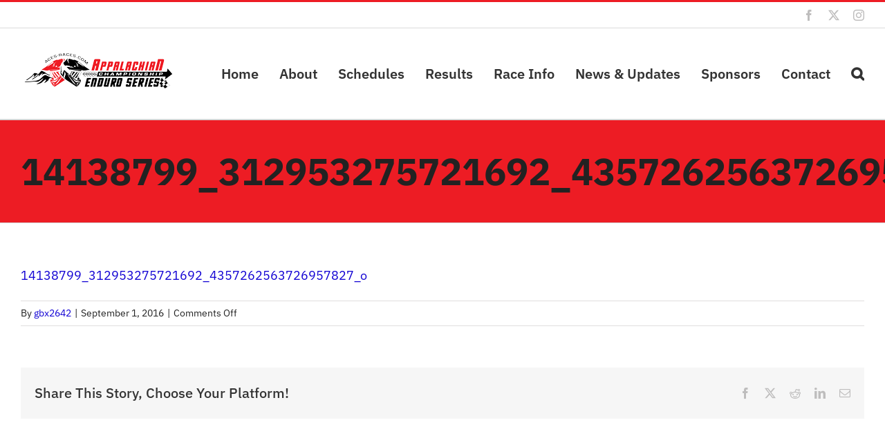

--- FILE ---
content_type: text/html; charset=UTF-8
request_url: https://aces-races.com/motorcycle-community-mourns-loss-tom-scholl/14138799_312953275721692_4357262563726957827_o/
body_size: 10026
content:
<!DOCTYPE html>
<html class="avada-html-layout-wide avada-html-header-position-top" lang="en-US" prefix="og: http://ogp.me/ns# fb: http://ogp.me/ns/fb#">
<head>
	<meta http-equiv="X-UA-Compatible" content="IE=edge" />
	<meta http-equiv="Content-Type" content="text/html; charset=utf-8"/>
	<meta name="viewport" content="width=device-width, initial-scale=1" />
	<meta name='robots' content='index, follow, max-image-preview:large, max-snippet:-1, max-video-preview:-1' />
	<style>img:is([sizes="auto" i], [sizes^="auto," i]) { contain-intrinsic-size: 3000px 1500px }</style>
	
	<!-- This site is optimized with the Yoast SEO plugin v26.8 - https://yoast.com/product/yoast-seo-wordpress/ -->
	<title>14138799_312953275721692_4357262563726957827_o - ACES Races</title>
	<link rel="canonical" href="https://aces-races.com/motorcycle-community-mourns-loss-tom-scholl/14138799_312953275721692_4357262563726957827_o/" />
	<meta property="og:locale" content="en_US" />
	<meta property="og:type" content="article" />
	<meta property="og:title" content="14138799_312953275721692_4357262563726957827_o - ACES Races" />
	<meta property="og:description" content="14138799_312953275721692_4357262563726957827_o" />
	<meta property="og:url" content="https://aces-races.com/motorcycle-community-mourns-loss-tom-scholl/14138799_312953275721692_4357262563726957827_o/" />
	<meta property="og:site_name" content="ACES Races" />
	<meta property="article:publisher" content="https://www.facebook.com/ACESraces/" />
	<meta name="twitter:card" content="summary_large_image" />
	<meta name="twitter:site" content="@ACES_races" />
	<script type="application/ld+json" class="yoast-schema-graph">{"@context":"https://schema.org","@graph":[{"@type":"WebPage","@id":"https://aces-races.com/motorcycle-community-mourns-loss-tom-scholl/14138799_312953275721692_4357262563726957827_o/","url":"https://aces-races.com/motorcycle-community-mourns-loss-tom-scholl/14138799_312953275721692_4357262563726957827_o/","name":"14138799_312953275721692_4357262563726957827_o - ACES Races","isPartOf":{"@id":"https://aces-races.com/#website"},"primaryImageOfPage":{"@id":"https://aces-races.com/motorcycle-community-mourns-loss-tom-scholl/14138799_312953275721692_4357262563726957827_o/#primaryimage"},"image":{"@id":"https://aces-races.com/motorcycle-community-mourns-loss-tom-scholl/14138799_312953275721692_4357262563726957827_o/#primaryimage"},"thumbnailUrl":"","datePublished":"2016-09-01T14:12:15+00:00","breadcrumb":{"@id":"https://aces-races.com/motorcycle-community-mourns-loss-tom-scholl/14138799_312953275721692_4357262563726957827_o/#breadcrumb"},"inLanguage":"en-US","potentialAction":[{"@type":"ReadAction","target":["https://aces-races.com/motorcycle-community-mourns-loss-tom-scholl/14138799_312953275721692_4357262563726957827_o/"]}]},{"@type":"BreadcrumbList","@id":"https://aces-races.com/motorcycle-community-mourns-loss-tom-scholl/14138799_312953275721692_4357262563726957827_o/#breadcrumb","itemListElement":[{"@type":"ListItem","position":1,"name":"Home","item":"https://aces-races.com/"},{"@type":"ListItem","position":2,"name":"Motorcycle Community Mourns Loss of Tom Scholl","item":"https://aces-races.com/motorcycle-community-mourns-loss-tom-scholl/"},{"@type":"ListItem","position":3,"name":"14138799_312953275721692_4357262563726957827_o"}]},{"@type":"WebSite","@id":"https://aces-races.com/#website","url":"https://aces-races.com/","name":"ACES Races","description":"Enduro Racing","publisher":{"@id":"https://aces-races.com/#organization"},"potentialAction":[{"@type":"SearchAction","target":{"@type":"EntryPoint","urlTemplate":"https://aces-races.com/?s={search_term_string}"},"query-input":{"@type":"PropertyValueSpecification","valueRequired":true,"valueName":"search_term_string"}}],"inLanguage":"en-US"},{"@type":"Organization","@id":"https://aces-races.com/#organization","name":"Appalachian Championship Enduro Series","url":"https://aces-races.com/","logo":{"@type":"ImageObject","inLanguage":"en-US","@id":"https://aces-races.com/#/schema/logo/image/","url":"https://aces-races.com/wp-content/uploads/2016/01/cropped-ACES-logo-stacked2.png","contentUrl":"https://aces-races.com/wp-content/uploads/2016/01/cropped-ACES-logo-stacked2.png","width":512,"height":512,"caption":"Appalachian Championship Enduro Series"},"image":{"@id":"https://aces-races.com/#/schema/logo/image/"},"sameAs":["https://www.facebook.com/ACESraces/","https://x.com/ACES_races","https://www.instagram.com/aces_races/","https://www.youtube.com/channel/UCqFDqFayibWj5eG5GrPU7CA"]}]}</script>
	<!-- / Yoast SEO plugin. -->


<link rel='dns-prefetch' href='//www.google.com' />
<link rel='dns-prefetch' href='//maxcdn.bootstrapcdn.com' />
<link rel="alternate" type="application/rss+xml" title="ACES Races &raquo; Feed" href="https://aces-races.com/feed/" />
<link rel="alternate" type="application/rss+xml" title="ACES Races &raquo; Comments Feed" href="https://aces-races.com/comments/feed/" />
<link rel="alternate" type="text/calendar" title="ACES Races &raquo; iCal Feed" href="https://aces-races.com/events/?ical=1" />
								<link rel="icon" href="https://aces-races.com/wp-content/uploads/2021/04/ACES_website_favicon.png" type="image/png" />
		
		
		
								
		<meta property="og:locale" content="en_US"/>
		<meta property="og:type" content="article"/>
		<meta property="og:site_name" content="ACES Races"/>
		<meta property="og:title" content="14138799_312953275721692_4357262563726957827_o - ACES Races"/>
				<meta property="og:url" content="https://aces-races.com/motorcycle-community-mourns-loss-tom-scholl/14138799_312953275721692_4357262563726957827_o/"/>
																				<meta property="og:image" content="https://aces-races.com/wp-content/uploads/2024/02/ACES-logo-header_website_225.png"/>
		<meta property="og:image:width" content="225"/>
		<meta property="og:image:height" content="61"/>
		<meta property="og:image:type" content="image/png"/>
				<link rel='stylesheet' id='cff-css' href='https://aces-races.com/wp-content/plugins/custom-facebook-feed/assets/css/cff-style.min.css?ver=4.3.2' type='text/css' media='all' />
<link rel='stylesheet' id='sb-font-awesome-css' href='https://maxcdn.bootstrapcdn.com/font-awesome/4.7.0/css/font-awesome.min.css?ver=6.8.3' type='text/css' media='all' />
<link rel='stylesheet' id='mc4wp-form-themes-css' href='https://aces-races.com/wp-content/plugins/mailchimp-for-wp/assets/css/form-themes.css?ver=4.11.1' type='text/css' media='all' />
<link rel='stylesheet' id='fusion-dynamic-css-css' href='https://aces-races.com/wp-content/uploads/fusion-styles/d58246a4e6c287219530b267f48c1d24.min.css?ver=3.14.2' type='text/css' media='all' />
<link rel="https://api.w.org/" href="https://aces-races.com/wp-json/" /><link rel="alternate" title="JSON" type="application/json" href="https://aces-races.com/wp-json/wp/v2/media/1770" /><link rel="EditURI" type="application/rsd+xml" title="RSD" href="https://aces-races.com/xmlrpc.php?rsd" />
<link rel='shortlink' href='https://aces-races.com/?p=1770' />
<link rel="alternate" title="oEmbed (JSON)" type="application/json+oembed" href="https://aces-races.com/wp-json/oembed/1.0/embed?url=https%3A%2F%2Faces-races.com%2Fmotorcycle-community-mourns-loss-tom-scholl%2F14138799_312953275721692_4357262563726957827_o%2F" />
<link rel="alternate" title="oEmbed (XML)" type="text/xml+oembed" href="https://aces-races.com/wp-json/oembed/1.0/embed?url=https%3A%2F%2Faces-races.com%2Fmotorcycle-community-mourns-loss-tom-scholl%2F14138799_312953275721692_4357262563726957827_o%2F&#038;format=xml" />
<meta name="et-api-version" content="v1"><meta name="et-api-origin" content="https://aces-races.com"><link rel="https://theeventscalendar.com/" href="https://aces-races.com/wp-json/tribe/tickets/v1/" /><meta name="tec-api-version" content="v1"><meta name="tec-api-origin" content="https://aces-races.com"><link rel="alternate" href="https://aces-races.com/wp-json/tribe/events/v1/" /><style type="text/css" id="css-fb-visibility">@media screen and (max-width: 768px){.fusion-no-small-visibility{display:none !important;}body .sm-text-align-center{text-align:center !important;}body .sm-text-align-left{text-align:left !important;}body .sm-text-align-right{text-align:right !important;}body .sm-text-align-justify{text-align:justify !important;}body .sm-flex-align-center{justify-content:center !important;}body .sm-flex-align-flex-start{justify-content:flex-start !important;}body .sm-flex-align-flex-end{justify-content:flex-end !important;}body .sm-mx-auto{margin-left:auto !important;margin-right:auto !important;}body .sm-ml-auto{margin-left:auto !important;}body .sm-mr-auto{margin-right:auto !important;}body .fusion-absolute-position-small{position:absolute;width:100%;}.awb-sticky.awb-sticky-small{ position: sticky; top: var(--awb-sticky-offset,0); }}@media screen and (min-width: 769px) and (max-width: 1024px){.fusion-no-medium-visibility{display:none !important;}body .md-text-align-center{text-align:center !important;}body .md-text-align-left{text-align:left !important;}body .md-text-align-right{text-align:right !important;}body .md-text-align-justify{text-align:justify !important;}body .md-flex-align-center{justify-content:center !important;}body .md-flex-align-flex-start{justify-content:flex-start !important;}body .md-flex-align-flex-end{justify-content:flex-end !important;}body .md-mx-auto{margin-left:auto !important;margin-right:auto !important;}body .md-ml-auto{margin-left:auto !important;}body .md-mr-auto{margin-right:auto !important;}body .fusion-absolute-position-medium{position:absolute;width:100%;}.awb-sticky.awb-sticky-medium{ position: sticky; top: var(--awb-sticky-offset,0); }}@media screen and (min-width: 1025px){.fusion-no-large-visibility{display:none !important;}body .lg-text-align-center{text-align:center !important;}body .lg-text-align-left{text-align:left !important;}body .lg-text-align-right{text-align:right !important;}body .lg-text-align-justify{text-align:justify !important;}body .lg-flex-align-center{justify-content:center !important;}body .lg-flex-align-flex-start{justify-content:flex-start !important;}body .lg-flex-align-flex-end{justify-content:flex-end !important;}body .lg-mx-auto{margin-left:auto !important;margin-right:auto !important;}body .lg-ml-auto{margin-left:auto !important;}body .lg-mr-auto{margin-right:auto !important;}body .fusion-absolute-position-large{position:absolute;width:100%;}.awb-sticky.awb-sticky-large{ position: sticky; top: var(--awb-sticky-offset,0); }}</style>
<!-- Meta Pixel Code -->
<script type='text/javascript'>
!function(f,b,e,v,n,t,s){if(f.fbq)return;n=f.fbq=function(){n.callMethod?
n.callMethod.apply(n,arguments):n.queue.push(arguments)};if(!f._fbq)f._fbq=n;
n.push=n;n.loaded=!0;n.version='2.0';n.queue=[];t=b.createElement(e);t.async=!0;
t.src=v;s=b.getElementsByTagName(e)[0];s.parentNode.insertBefore(t,s)}(window,
document,'script','https://connect.facebook.net/en_US/fbevents.js');
</script>
<!-- End Meta Pixel Code -->
<script type='text/javascript'>var url = window.location.origin + '?ob=open-bridge';
            fbq('set', 'openbridge', '263664487876293', url);
fbq('init', '263664487876293', {}, {
    "agent": "wordpress-6.8.3-4.1.5"
})</script><script type='text/javascript'>
    fbq('track', 'PageView', []);
  </script>		<script type="text/javascript">
			var doc = document.documentElement;
			doc.setAttribute( 'data-useragent', navigator.userAgent );
		</script>
		<!-- Google tag (gtag.js) -->
<script async src="https://www.googletagmanager.com/gtag/js?id=G-0G5FV8EXH9"></script>
<script>
  window.dataLayer = window.dataLayer || [];
  function gtag(){dataLayer.push(arguments);}
  gtag('js', new Date());

  gtag('config', 'G-0G5FV8EXH9');
</script>
	</head>

<body class="attachment wp-singular attachment-template-default single single-attachment postid-1770 attachmentid-1770 attachment-jpeg wp-theme-Avada tribe-no-js page-template-avada tec-no-tickets-on-recurring tec-no-rsvp-on-recurring fusion-image-hovers fusion-pagination-sizing fusion-button_type-flat fusion-button_span-no fusion-button_gradient-linear avada-image-rollover-circle-yes avada-image-rollover-yes avada-image-rollover-direction-left fusion-body ltr fusion-sticky-header no-tablet-sticky-header no-mobile-sticky-header no-mobile-slidingbar no-mobile-totop fusion-disable-outline fusion-sub-menu-fade mobile-logo-pos-center layout-wide-mode avada-has-boxed-modal-shadow- layout-scroll-offset-full avada-has-zero-margin-offset-top fusion-top-header menu-text-align-center mobile-menu-design-classic fusion-show-pagination-text fusion-header-layout-v2 avada-responsive avada-footer-fx-none avada-menu-highlight-style-bottombar fusion-search-form-clean fusion-main-menu-search-overlay fusion-avatar-circle avada-dropdown-styles avada-blog-layout-medium avada-blog-archive-layout-large avada-ec-not-100-width avada-ec-meta-layout-below_content avada-header-shadow-no avada-menu-icon-position-left avada-has-megamenu-shadow avada-has-mainmenu-dropdown-divider avada-has-mobile-menu-search avada-has-main-nav-search-icon avada-has-breadcrumb-mobile-hidden avada-has-titlebar-bar_and_content avada-has-pagination-width_height avada-flyout-menu-direction-fade avada-ec-views-v2 tribe-theme-Avada" data-awb-post-id="1770">
	
<!-- Meta Pixel Code -->
<noscript>
<img height="1" width="1" style="display:none" alt="fbpx"
src="https://www.facebook.com/tr?id=263664487876293&ev=PageView&noscript=1" />
</noscript>
<!-- End Meta Pixel Code -->
	<a class="skip-link screen-reader-text" href="#content">Skip to content</a>

	<div id="boxed-wrapper">
		
		<div id="wrapper" class="fusion-wrapper">
			<div id="home" style="position:relative;top:-1px;"></div>
							
					
			<header class="fusion-header-wrapper">
				<div class="fusion-header-v2 fusion-logo-alignment fusion-logo-center fusion-sticky-menu- fusion-sticky-logo- fusion-mobile-logo-1  fusion-mobile-menu-design-classic">
					
<div class="fusion-secondary-header">
	<div class="fusion-row">
							<div class="fusion-alignright">
				<div class="fusion-social-links-header"><div class="fusion-social-networks"><div class="fusion-social-networks-wrapper"><a  class="fusion-social-network-icon fusion-tooltip fusion-facebook awb-icon-facebook" style data-placement="bottom" data-title="Facebook" data-toggle="tooltip" title="Facebook" href="https://www.facebook.com/ACESraces" target="_blank" rel="noreferrer"><span class="screen-reader-text">Facebook</span></a><a  class="fusion-social-network-icon fusion-tooltip fusion-twitter awb-icon-twitter" style data-placement="bottom" data-title="X" data-toggle="tooltip" title="X" href="https://www.twitter.com/ACES_races" target="_blank" rel="noopener noreferrer"><span class="screen-reader-text">X</span></a><a  class="fusion-social-network-icon fusion-tooltip fusion-instagram awb-icon-instagram" style data-placement="bottom" data-title="Instagram" data-toggle="tooltip" title="Instagram" href="https://www.instagram.com/ACES_races" target="_blank" rel="noopener noreferrer"><span class="screen-reader-text">Instagram</span></a></div></div></div>			</div>
			</div>
</div>
<div class="fusion-header-sticky-height"></div>
<div class="fusion-header">
	<div class="fusion-row">
					<div class="fusion-logo" data-margin-top="31px" data-margin-bottom="31px" data-margin-left="0px" data-margin-right="0px">
			<a class="fusion-logo-link"  href="https://aces-races.com/" >

						<!-- standard logo -->
			<img src="https://aces-races.com/wp-content/uploads/2024/02/ACES-logo-header_website_225.png" srcset="https://aces-races.com/wp-content/uploads/2024/02/ACES-logo-header_website_225.png 1x, https://aces-races.com/wp-content/uploads/2024/02/ACES-logo-header_website_600.png 2x" width="225" height="61" style="max-height:61px;height:auto;" alt="ACES Races Logo" data-retina_logo_url="https://aces-races.com/wp-content/uploads/2024/02/ACES-logo-header_website_600.png" class="fusion-standard-logo" />

											<!-- mobile logo -->
				<img src="https://aces-races.com/wp-content/uploads/2024/02/ACES-logo-header_website_225.png" srcset="https://aces-races.com/wp-content/uploads/2024/02/ACES-logo-header_website_225.png 1x, https://aces-races.com/wp-content/uploads/2024/02/ACES-logo-header_website_600.png 2x" width="225" height="61" style="max-height:61px;height:auto;" alt="ACES Races Logo" data-retina_logo_url="https://aces-races.com/wp-content/uploads/2024/02/ACES-logo-header_website_600.png" class="fusion-mobile-logo" />
			
					</a>
		</div>		<nav class="fusion-main-menu" aria-label="Main Menu"><div class="fusion-overlay-search">		<form role="search" class="searchform fusion-search-form  fusion-search-form-clean" method="get" action="https://aces-races.com/">
			<div class="fusion-search-form-content">

				
				<div class="fusion-search-field search-field">
					<label><span class="screen-reader-text">Search for:</span>
													<input type="search" value="" name="s" class="s" placeholder="Search..." required aria-required="true" aria-label="Search..."/>
											</label>
				</div>
				<div class="fusion-search-button search-button">
					<input type="submit" class="fusion-search-submit searchsubmit" aria-label="Search" value="&#xf002;" />
									</div>

				
			</div>


			
		</form>
		<div class="fusion-search-spacer"></div><a href="#" role="button" aria-label="Close Search" class="fusion-close-search"></a></div><ul id="menu-extreme-sports-main-menu" class="fusion-menu"><li  id="menu-item-28"  class="menu-item menu-item-type-custom menu-item-object-custom menu-item-home menu-item-28"  data-item-id="28"><a  href="https://aces-races.com/" class="fusion-bottombar-highlight"><span class="menu-text">Home</span></a></li><li  id="menu-item-3635"  class="menu-item menu-item-type-post_type menu-item-object-page menu-item-3635"  data-item-id="3635"><a  href="https://aces-races.com/about/" class="fusion-bottombar-highlight"><span class="menu-text">About</span></a></li><li  id="menu-item-3651"  class="menu-item menu-item-type-custom menu-item-object-custom menu-item-has-children menu-item-3651 fusion-dropdown-menu"  data-item-id="3651"><a  href="https://aces-races.com/enduro-schedule/" class="fusion-bottombar-highlight"><span class="menu-text">Schedules</span></a><ul class="sub-menu"><li  id="menu-item-3510"  class="menu-item menu-item-type-post_type menu-item-object-page menu-item-3510 fusion-dropdown-submenu" ><a  href="https://aces-races.com/enduro-schedule/" class="fusion-bottombar-highlight"><span>Enduro Schedule</span></a></li><li  id="menu-item-3650"  class="menu-item menu-item-type-post_type menu-item-object-page menu-item-3650 fusion-dropdown-submenu" ><a  href="https://aces-races.com/family-enduro-schedule/" class="fusion-bottombar-highlight"><span>Family Enduro Schedule</span></a></li><li  id="menu-item-3859"  class="menu-item menu-item-type-post_type menu-item-object-page menu-item-3859 fusion-dropdown-submenu" ><a  href="https://aces-races.com/non-enduro-event-schedule/" class="fusion-bottombar-highlight"><span>Non-Enduro Event Schedule</span></a></li></ul></li><li  id="menu-item-3678"  class="menu-item menu-item-type-post_type menu-item-object-page menu-item-has-children menu-item-3678 fusion-dropdown-menu"  data-item-id="3678"><a  href="https://aces-races.com/2022-enduro-results/" class="fusion-bottombar-highlight"><span class="menu-text">Results</span></a><ul class="sub-menu"><li  id="menu-item-4355"  class="menu-item menu-item-type-post_type menu-item-object-page menu-item-4355 fusion-dropdown-submenu" ><a  href="https://aces-races.com/2025-enduro-results/" class="fusion-bottombar-highlight"><span>2025 Enduro Results</span></a></li><li  id="menu-item-4371"  class="menu-item menu-item-type-post_type menu-item-object-page menu-item-4371 fusion-dropdown-submenu" ><a  href="https://aces-races.com/2025-family-enduro-results/" class="fusion-bottombar-highlight"><span>2025 Family Enduro Results</span></a></li><li  id="menu-item-3785"  class="menu-item menu-item-type-post_type menu-item-object-page menu-item-3785 fusion-dropdown-submenu" ><a  href="https://aces-races.com/banquet/" class="fusion-bottombar-highlight"><span>Banquet Information</span></a></li><li  id="menu-item-3842"  class="menu-item menu-item-type-post_type menu-item-object-page menu-item-has-children menu-item-3842 fusion-dropdown-submenu" ><a  href="https://aces-races.com/overall-champions/" class="fusion-bottombar-highlight"><span>Results Archive</span></a><ul class="sub-menu"><li  id="menu-item-3845"  class="menu-item menu-item-type-post_type menu-item-object-page menu-item-3845" ><a  href="https://aces-races.com/overall-champions/" class="fusion-bottombar-highlight"><span>Series Overall Champions</span></a></li><li  id="menu-item-3844"  class="menu-item menu-item-type-post_type menu-item-object-page menu-item-3844" ><a  href="https://aces-races.com/results-archive/" class="fusion-bottombar-highlight"><span>Enduro Results Archive</span></a></li><li  id="menu-item-4373"  class="menu-item menu-item-type-post_type menu-item-object-page menu-item-4373" ><a  href="https://aces-races.com/2024-family-enduro-results/" class="fusion-bottombar-highlight"><span>2024 Family Enduro Results</span></a></li><li  id="menu-item-4019"  class="menu-item menu-item-type-post_type menu-item-object-page menu-item-4019" ><a  href="https://aces-races.com/2023-family-enduro-results/" class="fusion-bottombar-highlight"><span>2023 Family Enduro Results</span></a></li><li  id="menu-item-3753"  class="menu-item menu-item-type-post_type menu-item-object-page menu-item-3753" ><a  href="https://aces-races.com/2022-family-enduro-results/" class="fusion-bottombar-highlight"><span>2022 Family Enduro Results</span></a></li></ul></li></ul></li><li  id="menu-item-3616"  class="menu-item menu-item-type-custom menu-item-object-custom menu-item-home menu-item-has-children menu-item-3616 fusion-dropdown-menu"  data-item-id="3616"><a  href="https://aces-races.com" class="fusion-bottombar-highlight"><span class="menu-text">Race Info</span></a><ul class="sub-menu"><li  id="menu-item-3721"  class="menu-item menu-item-type-post_type menu-item-object-page menu-item-3721 fusion-dropdown-submenu" ><a  href="https://aces-races.com/faq/" class="fusion-bottombar-highlight"><span>FAQ</span></a></li><li  id="menu-item-3584"  class="menu-item menu-item-type-post_type menu-item-object-page menu-item-3584 fusion-dropdown-submenu" ><a  href="https://aces-races.com/enduro-rules/" class="fusion-bottombar-highlight"><span>Enduro Rules</span></a></li><li  id="menu-item-3627"  class="menu-item menu-item-type-post_type menu-item-object-page menu-item-3627 fusion-dropdown-submenu" ><a  href="https://aces-races.com/timekeeping-enduro-101/" class="fusion-bottombar-highlight"><span>Timekeeping Enduro 101</span></a></li><li  id="menu-item-3834"  class="menu-item menu-item-type-post_type menu-item-object-page menu-item-3834 fusion-dropdown-submenu" ><a  href="https://aces-races.com/family-enduro-rules/" class="fusion-bottombar-highlight"><span>Family Enduro Rules</span></a></li><li  id="menu-item-3725"  class="menu-item menu-item-type-post_type menu-item-object-page menu-item-3725 fusion-dropdown-submenu" ><a  href="https://aces-races.com/family-enduro-101/" class="fusion-bottombar-highlight"><span>Family Enduro 101</span></a></li><li  id="menu-item-3884"  class="menu-item menu-item-type-post_type menu-item-object-page menu-item-3884 fusion-dropdown-submenu" ><a  href="https://aces-races.com/onsite-entry-form/" class="fusion-bottombar-highlight"><span>Onsite Entry Form</span></a></li></ul></li><li  id="menu-item-3707"  class="menu-item menu-item-type-post_type menu-item-object-page menu-item-has-children menu-item-3707 fusion-dropdown-menu"  data-item-id="3707"><a  href="https://aces-races.com/news/" class="fusion-bottombar-highlight"><span class="menu-text">News &#038; Updates</span></a><ul class="sub-menu"><li  id="menu-item-3914"  class="menu-item menu-item-type-post_type menu-item-object-page menu-item-3914 fusion-dropdown-submenu" ><a  href="https://aces-races.com/news/" class="fusion-bottombar-highlight"><span>News &#038; Updates</span></a></li><li  id="menu-item-3913"  class="menu-item menu-item-type-post_type menu-item-object-page menu-item-3913 fusion-dropdown-submenu" ><a  href="https://aces-races.com/race-reports/" class="fusion-bottombar-highlight"><span>Race Reports &#038; Event Photos</span></a></li></ul></li><li  id="menu-item-4170"  class="menu-item menu-item-type-post_type menu-item-object-page menu-item-has-children menu-item-4170 fusion-dropdown-menu"  data-item-id="4170"><a  href="https://aces-races.com/sponsors/" class="fusion-bottombar-highlight"><span class="menu-text">Sponsors</span></a><ul class="sub-menu"><li  id="menu-item-4171"  class="menu-item menu-item-type-post_type menu-item-object-page menu-item-4171 fusion-dropdown-submenu" ><a  href="https://aces-races.com/sponsors/" class="fusion-bottombar-highlight"><span>Sponsors</span></a></li><li  id="menu-item-4209"  class="menu-item menu-item-type-post_type menu-item-object-page menu-item-4209 fusion-dropdown-submenu" ><a  href="https://aces-races.com/racer-specials-from-sponsors/" class="fusion-bottombar-highlight"><span>Racer Specials from Sponsors</span></a></li><li  id="menu-item-3742"  class="menu-item menu-item-type-post_type menu-item-object-page menu-item-3742 fusion-dropdown-submenu" ><a  href="https://aces-races.com/become-a-sponsor/" class="fusion-bottombar-highlight"><span>Become a Sponsor</span></a></li></ul></li><li  id="menu-item-3632"  class="menu-item menu-item-type-post_type menu-item-object-page menu-item-3632"  data-item-id="3632"><a  href="https://aces-races.com/contact/" class="fusion-bottombar-highlight"><span class="menu-text">Contact</span></a></li><li class="fusion-custom-menu-item fusion-main-menu-search fusion-search-overlay"><a class="fusion-main-menu-icon" href="#" aria-label="Search" data-title="Search" title="Search" role="button" aria-expanded="false"></a></li></ul></nav>
<nav class="fusion-mobile-nav-holder fusion-mobile-menu-text-align-left" aria-label="Main Menu Mobile"></nav>

		
<div class="fusion-clearfix"></div>
<div class="fusion-mobile-menu-search">
			<form role="search" class="searchform fusion-search-form  fusion-search-form-clean" method="get" action="https://aces-races.com/">
			<div class="fusion-search-form-content">

				
				<div class="fusion-search-field search-field">
					<label><span class="screen-reader-text">Search for:</span>
													<input type="search" value="" name="s" class="s" placeholder="Search..." required aria-required="true" aria-label="Search..."/>
											</label>
				</div>
				<div class="fusion-search-button search-button">
					<input type="submit" class="fusion-search-submit searchsubmit" aria-label="Search" value="&#xf002;" />
									</div>

				
			</div>


			
		</form>
		</div>
			</div>
</div>
				</div>
				<div class="fusion-clearfix"></div>
			</header>
								
							<div id="sliders-container" class="fusion-slider-visibility">
					</div>
				
					
							
			<section class="avada-page-titlebar-wrapper" aria-labelledby="awb-ptb-heading">
	<div class="fusion-page-title-bar fusion-page-title-bar-breadcrumbs fusion-page-title-bar-center">
		<div class="fusion-page-title-row">
			<div class="fusion-page-title-wrapper">
				<div class="fusion-page-title-captions">

																							<h1 id="awb-ptb-heading" class="entry-title">14138799_312953275721692_4357262563726957827_o</h1>

											
																
				</div>

				
			</div>
		</div>
	</div>
</section>

						<main id="main" class="clearfix ">
				<div class="fusion-row" style="">

<section id="content" style="width: 100%;">
	
					<article id="post-1770" class="post post-1770 attachment type-attachment status-inherit hentry">
										<span class="entry-title" style="display: none;">14138799_312953275721692_4357262563726957827_o</span>
			
				
						<div class="post-content">
				<p class="attachment"><a data-rel="iLightbox[postimages]" data-title="" data-caption="" href='https://aces-races.com/wp-content/uploads/2016/09/14138799_312953275721692_4357262563726957827_o.jpg'>14138799_312953275721692_4357262563726957827_o</a></p>
							</div>

												<div class="fusion-meta-info"><div class="fusion-meta-info-wrapper">By <span class="vcard"><span class="fn"><a href="https://aces-races.com/author/gbx2642/" title="Posts by gbx2642" rel="author">gbx2642</a></span></span><span class="fusion-inline-sep">|</span><span class="updated rich-snippet-hidden">2016-09-01T14:12:15-04:00</span><span>September 1, 2016</span><span class="fusion-inline-sep">|</span><span class="fusion-comments"><span>Comments Off<span class="screen-reader-text"> on 14138799_312953275721692_4357262563726957827_o</span></span></span></div></div>													<div class="fusion-sharing-box fusion-theme-sharing-box fusion-single-sharing-box">
		<h4>Share This Story, Choose Your Platform!</h4>
		<div class="fusion-social-networks"><div class="fusion-social-networks-wrapper"><a  class="fusion-social-network-icon fusion-tooltip fusion-facebook awb-icon-facebook" style="color:var(--sharing_social_links_icon_color);" data-placement="top" data-title="Facebook" data-toggle="tooltip" title="Facebook" href="https://www.facebook.com/sharer.php?u=https%3A%2F%2Faces-races.com%2Fmotorcycle-community-mourns-loss-tom-scholl%2F14138799_312953275721692_4357262563726957827_o%2F&amp;t=14138799_312953275721692_4357262563726957827_o" target="_blank" rel="noreferrer"><span class="screen-reader-text">Facebook</span></a><a  class="fusion-social-network-icon fusion-tooltip fusion-twitter awb-icon-twitter" style="color:var(--sharing_social_links_icon_color);" data-placement="top" data-title="X" data-toggle="tooltip" title="X" href="https://x.com/intent/post?url=https%3A%2F%2Faces-races.com%2Fmotorcycle-community-mourns-loss-tom-scholl%2F14138799_312953275721692_4357262563726957827_o%2F&amp;text=14138799_312953275721692_4357262563726957827_o" target="_blank" rel="noopener noreferrer"><span class="screen-reader-text">X</span></a><a  class="fusion-social-network-icon fusion-tooltip fusion-reddit awb-icon-reddit" style="color:var(--sharing_social_links_icon_color);" data-placement="top" data-title="Reddit" data-toggle="tooltip" title="Reddit" href="https://reddit.com/submit?url=https://aces-races.com/motorcycle-community-mourns-loss-tom-scholl/14138799_312953275721692_4357262563726957827_o/&amp;title=14138799_312953275721692_4357262563726957827_o" target="_blank" rel="noopener noreferrer"><span class="screen-reader-text">Reddit</span></a><a  class="fusion-social-network-icon fusion-tooltip fusion-linkedin awb-icon-linkedin" style="color:var(--sharing_social_links_icon_color);" data-placement="top" data-title="LinkedIn" data-toggle="tooltip" title="LinkedIn" href="https://www.linkedin.com/shareArticle?mini=true&amp;url=https%3A%2F%2Faces-races.com%2Fmotorcycle-community-mourns-loss-tom-scholl%2F14138799_312953275721692_4357262563726957827_o%2F&amp;title=14138799_312953275721692_4357262563726957827_o&amp;summary=" target="_blank" rel="noopener noreferrer"><span class="screen-reader-text">LinkedIn</span></a><a  class="fusion-social-network-icon fusion-tooltip fusion-mail awb-icon-mail fusion-last-social-icon" style="color:var(--sharing_social_links_icon_color);" data-placement="top" data-title="Email" data-toggle="tooltip" title="Email" href="mailto:?body=https://aces-races.com/motorcycle-community-mourns-loss-tom-scholl/14138799_312953275721692_4357262563726957827_o/&amp;subject=14138799_312953275721692_4357262563726957827_o" target="_self" rel="noopener noreferrer"><span class="screen-reader-text">Email</span></a><div class="fusion-clearfix"></div></div></div>	</div>
													
													


													</article>
	</section>
						
					</div>  <!-- fusion-row -->
				</main>  <!-- #main -->
				
				
								
					
		<div class="fusion-footer">
					
	<footer class="fusion-footer-widget-area fusion-widget-area">
		<div class="fusion-row">
			<div class="fusion-columns fusion-columns-3 fusion-widget-area">
				
																									<div class="fusion-column col-lg-4 col-md-4 col-sm-4">
							<section id="mc4wp_form_widget-2" class="fusion-footer-widget-column widget widget_mc4wp_form_widget" style="border-style: solid;border-color:transparent;border-width:0px;"><h4 class="widget-title">Email Updates</h4><script>(function() {
	window.mc4wp = window.mc4wp || {
		listeners: [],
		forms: {
			on: function(evt, cb) {
				window.mc4wp.listeners.push(
					{
						event   : evt,
						callback: cb
					}
				);
			}
		}
	}
})();
</script><!-- Mailchimp for WordPress v4.11.1 - https://wordpress.org/plugins/mailchimp-for-wp/ --><form id="mc4wp-form-1" class="mc4wp-form mc4wp-form-1445 mc4wp-form-theme mc4wp-form-theme-light" method="post" data-id="1445" data-name="Newsletter Signup" ><div class="mc4wp-form-fields"><p>
    <label>First Name</label>
    <input type="text" name="FNAME" required="">
</p>
<p>
    <label>Last Name</label>
    <input type="text" name="LNAME" required="">
</p>
<p>
	<label>Email </label>
	<input type="email" name="EMAIL" required />
</p>

<p>
	<input type="submit" value="Subscribe" />
</p></div><label style="display: none !important;">Leave this field empty if you're human: <input type="text" name="_mc4wp_honeypot" value="" tabindex="-1" autocomplete="off" /></label><input type="hidden" name="_mc4wp_timestamp" value="1768945332" /><input type="hidden" name="_mc4wp_form_id" value="1445" /><input type="hidden" name="_mc4wp_form_element_id" value="mc4wp-form-1" /><div class="mc4wp-response"></div></form><!-- / Mailchimp for WordPress Plugin --><div style="clear:both;"></div></section>																					</div>
																										<div class="fusion-column col-lg-4 col-md-4 col-sm-4">
							<section id="search-3" class="fusion-footer-widget-column widget widget_search" style="border-style: solid;border-color:transparent;border-width:0px;">		<form role="search" class="searchform fusion-search-form  fusion-search-form-clean" method="get" action="https://aces-races.com/">
			<div class="fusion-search-form-content">

				
				<div class="fusion-search-field search-field">
					<label><span class="screen-reader-text">Search for:</span>
													<input type="search" value="" name="s" class="s" placeholder="Search..." required aria-required="true" aria-label="Search..."/>
											</label>
				</div>
				<div class="fusion-search-button search-button">
					<input type="submit" class="fusion-search-submit searchsubmit" aria-label="Search" value="&#xf002;" />
									</div>

				
			</div>


			
		</form>
		<div style="clear:both;"></div></section>																					</div>
																										<div class="fusion-column fusion-column-last col-lg-4 col-md-4 col-sm-4">
													</div>
																																				
				<div class="fusion-clearfix"></div>
			</div> <!-- fusion-columns -->
		</div> <!-- fusion-row -->
	</footer> <!-- fusion-footer-widget-area -->

	
	<footer id="footer" class="fusion-footer-copyright-area">
		<div class="fusion-row">
			<div class="fusion-copyright-content">

				<div class="fusion-copyright-notice">
		<div>
		Copyright 2008-2025 ACES | All Rights Reserved | Powered by <a href="https://highgearsuccess.com">High Gear Success</a>	</div>
</div>
<div class="fusion-social-links-footer">
	<div class="fusion-social-networks"><div class="fusion-social-networks-wrapper"><a  class="fusion-social-network-icon fusion-tooltip fusion-facebook awb-icon-facebook" style data-placement="top" data-title="Facebook" data-toggle="tooltip" title="Facebook" href="https://www.facebook.com/ACESraces" target="_blank" rel="noreferrer"><span class="screen-reader-text">Facebook</span></a><a  class="fusion-social-network-icon fusion-tooltip fusion-twitter awb-icon-twitter" style data-placement="top" data-title="X" data-toggle="tooltip" title="X" href="https://www.twitter.com/ACES_races" target="_blank" rel="noopener noreferrer"><span class="screen-reader-text">X</span></a><a  class="fusion-social-network-icon fusion-tooltip fusion-instagram awb-icon-instagram" style data-placement="top" data-title="Instagram" data-toggle="tooltip" title="Instagram" href="https://www.instagram.com/ACES_races" target="_blank" rel="noopener noreferrer"><span class="screen-reader-text">Instagram</span></a></div></div></div>

			</div> <!-- fusion-fusion-copyright-content -->
		</div> <!-- fusion-row -->
	</footer> <!-- #footer -->
		</div> <!-- fusion-footer -->

		
																</div> <!-- wrapper -->
		</div> <!-- #boxed-wrapper -->
				<a class="fusion-one-page-text-link fusion-page-load-link" tabindex="-1" href="#" aria-hidden="true">Page load link</a>

		<div class="avada-footer-scripts">
			<script type="text/javascript">var fusionNavIsCollapsed=function(e){var t,n;window.innerWidth<=e.getAttribute("data-breakpoint")?(e.classList.add("collapse-enabled"),e.classList.remove("awb-menu_desktop"),e.classList.contains("expanded")||window.dispatchEvent(new CustomEvent("fusion-mobile-menu-collapsed",{detail:{nav:e}})),(n=e.querySelectorAll(".menu-item-has-children.expanded")).length&&n.forEach(function(e){e.querySelector(".awb-menu__open-nav-submenu_mobile").setAttribute("aria-expanded","false")})):(null!==e.querySelector(".menu-item-has-children.expanded .awb-menu__open-nav-submenu_click")&&e.querySelector(".menu-item-has-children.expanded .awb-menu__open-nav-submenu_click").click(),e.classList.remove("collapse-enabled"),e.classList.add("awb-menu_desktop"),null!==e.querySelector(".awb-menu__main-ul")&&e.querySelector(".awb-menu__main-ul").removeAttribute("style")),e.classList.add("no-wrapper-transition"),clearTimeout(t),t=setTimeout(()=>{e.classList.remove("no-wrapper-transition")},400),e.classList.remove("loading")},fusionRunNavIsCollapsed=function(){var e,t=document.querySelectorAll(".awb-menu");for(e=0;e<t.length;e++)fusionNavIsCollapsed(t[e])};function avadaGetScrollBarWidth(){var e,t,n,l=document.createElement("p");return l.style.width="100%",l.style.height="200px",(e=document.createElement("div")).style.position="absolute",e.style.top="0px",e.style.left="0px",e.style.visibility="hidden",e.style.width="200px",e.style.height="150px",e.style.overflow="hidden",e.appendChild(l),document.body.appendChild(e),t=l.offsetWidth,e.style.overflow="scroll",t==(n=l.offsetWidth)&&(n=e.clientWidth),document.body.removeChild(e),jQuery("html").hasClass("awb-scroll")&&10<t-n?10:t-n}fusionRunNavIsCollapsed(),window.addEventListener("fusion-resize-horizontal",fusionRunNavIsCollapsed);</script><script type="speculationrules">
{"prefetch":[{"source":"document","where":{"and":[{"href_matches":"\/*"},{"not":{"href_matches":["\/wp-*.php","\/wp-admin\/*","\/wp-content\/uploads\/*","\/wp-content\/*","\/wp-content\/plugins\/*","\/wp-content\/themes\/Avada\/*","\/*\\?(.+)"]}},{"not":{"selector_matches":"a[rel~=\"nofollow\"]"}},{"not":{"selector_matches":".no-prefetch, .no-prefetch a"}}]},"eagerness":"conservative"}]}
</script>
<!-- Custom Facebook Feed JS -->
<script type="text/javascript">var cffajaxurl = "https://aces-races.com/wp-admin/admin-ajax.php";
var cfflinkhashtags = "true";
</script>
		<script>
		( function ( body ) {
			'use strict';
			body.className = body.className.replace( /\btribe-no-js\b/, 'tribe-js' );
		} )( document.body );
		</script>
		<script>(function() {function maybePrefixUrlField () {
  const value = this.value.trim()
  if (value !== '' && value.indexOf('http') !== 0) {
    this.value = 'http://' + value
  }
}

const urlFields = document.querySelectorAll('.mc4wp-form input[type="url"]')
for (let j = 0; j < urlFields.length; j++) {
  urlFields[j].addEventListener('blur', maybePrefixUrlField)
}
})();</script>    <!-- Meta Pixel Event Code -->
    <script type='text/javascript'>
        document.addEventListener( 'wpcf7mailsent', function( event ) {
        if( "fb_pxl_code" in event.detail.apiResponse){
            eval(event.detail.apiResponse.fb_pxl_code);
        }
        }, false );
    </script>
    <!-- End Meta Pixel Event Code -->
        <div id='fb-pxl-ajax-code'></div><script> /* <![CDATA[ */var tribe_l10n_datatables = {"aria":{"sort_ascending":": activate to sort column ascending","sort_descending":": activate to sort column descending"},"length_menu":"Show _MENU_ entries","empty_table":"No data available in table","info":"Showing _START_ to _END_ of _TOTAL_ entries","info_empty":"Showing 0 to 0 of 0 entries","info_filtered":"(filtered from _MAX_ total entries)","zero_records":"No matching records found","search":"Search:","all_selected_text":"All items on this page were selected. ","select_all_link":"Select all pages","clear_selection":"Clear Selection.","pagination":{"all":"All","next":"Next","previous":"Previous"},"select":{"rows":{"0":"","_":": Selected %d rows","1":": Selected 1 row"}},"datepicker":{"dayNames":["Sunday","Monday","Tuesday","Wednesday","Thursday","Friday","Saturday"],"dayNamesShort":["Sun","Mon","Tue","Wed","Thu","Fri","Sat"],"dayNamesMin":["S","M","T","W","T","F","S"],"monthNames":["January","February","March","April","May","June","July","August","September","October","November","December"],"monthNamesShort":["January","February","March","April","May","June","July","August","September","October","November","December"],"monthNamesMin":["Jan","Feb","Mar","Apr","May","Jun","Jul","Aug","Sep","Oct","Nov","Dec"],"nextText":"Next","prevText":"Prev","currentText":"Today","closeText":"Done","today":"Today","clear":"Clear"},"registration_prompt":"There is unsaved attendee information. Are you sure you want to continue?"};/* ]]> */ </script><script type="text/javascript" src="https://aces-races.com/wp-includes/js/jquery/jquery.min.js?ver=3.7.1" id="jquery-core-js"></script>
<script type="text/javascript" src="https://aces-races.com/wp-content/plugins/custom-facebook-feed/assets/js/cff-scripts.min.js?ver=4.3.2" id="cffscripts-js"></script>
<script type="text/javascript" id="gforms_recaptcha_recaptcha-js-extra">
/* <![CDATA[ */
var gforms_recaptcha_recaptcha_strings = {"nonce":"5b5a3cb711","disconnect":"Disconnecting","change_connection_type":"Resetting","spinner":"https:\/\/aces-races.com\/wp-content\/plugins\/gravityforms\/images\/spinner.svg","connection_type":"classic","disable_badge":"1","change_connection_type_title":"Change Connection Type","change_connection_type_message":"Changing the connection type will delete your current settings.  Do you want to proceed?","disconnect_title":"Disconnect","disconnect_message":"Disconnecting from reCAPTCHA will delete your current settings.  Do you want to proceed?","site_key":"6Lf9hBAqAAAAANqtq5E-VJ-BqP_Vqaa7uU-4UHMM"};
/* ]]> */
</script>
<script type="text/javascript" src="https://www.google.com/recaptcha/api.js?render=6Lf9hBAqAAAAANqtq5E-VJ-BqP_Vqaa7uU-4UHMM&amp;ver=2.1.0" id="gforms_recaptcha_recaptcha-js" defer="defer" data-wp-strategy="defer"></script>
<script type="text/javascript" src="https://aces-races.com/wp-content/plugins/gravityformsrecaptcha/js/frontend.min.js?ver=2.1.0" id="gforms_recaptcha_frontend-js" defer="defer" data-wp-strategy="defer"></script>
<script type="text/javascript" defer src="https://aces-races.com/wp-content/plugins/mailchimp-for-wp/assets/js/forms.js?ver=4.11.1" id="mc4wp-forms-api-js"></script>
<script type="text/javascript" src="https://aces-races.com/wp-content/uploads/fusion-scripts/ebcaa03d5d35b1e3cc9290f397ffbc4d.min.js?ver=3.14.2" id="fusion-scripts-js"></script>
				<script type="text/javascript">
				jQuery( document ).ready( function() {
					var ajaxurl = 'https://aces-races.com/wp-admin/admin-ajax.php';
					if ( 0 < jQuery( '.fusion-login-nonce' ).length ) {
						jQuery.get( ajaxurl, { 'action': 'fusion_login_nonce' }, function( response ) {
							jQuery( '.fusion-login-nonce' ).html( response );
						});
					}
				});
				</script>
						</div>

			<section class="to-top-container to-top-right" aria-labelledby="awb-to-top-label">
		<a href="#" id="toTop" class="fusion-top-top-link">
			<span id="awb-to-top-label" class="screen-reader-text">Go to Top</span>

					</a>
	</section>
		<script>(function(){function c(){var b=a.contentDocument||a.contentWindow.document;if(b){var d=b.createElement('script');d.innerHTML="window.__CF$cv$params={r:'9c11bd820c502a83',t:'MTc2ODk0NTMzMi4wMDAwMDA='};var a=document.createElement('script');a.nonce='';a.src='/cdn-cgi/challenge-platform/scripts/jsd/main.js';document.getElementsByTagName('head')[0].appendChild(a);";b.getElementsByTagName('head')[0].appendChild(d)}}if(document.body){var a=document.createElement('iframe');a.height=1;a.width=1;a.style.position='absolute';a.style.top=0;a.style.left=0;a.style.border='none';a.style.visibility='hidden';document.body.appendChild(a);if('loading'!==document.readyState)c();else if(window.addEventListener)document.addEventListener('DOMContentLoaded',c);else{var e=document.onreadystatechange||function(){};document.onreadystatechange=function(b){e(b);'loading'!==document.readyState&&(document.onreadystatechange=e,c())}}}})();</script></body>
</html>


--- FILE ---
content_type: text/html; charset=utf-8
request_url: https://www.google.com/recaptcha/api2/anchor?ar=1&k=6Lf9hBAqAAAAANqtq5E-VJ-BqP_Vqaa7uU-4UHMM&co=aHR0cHM6Ly9hY2VzLXJhY2VzLmNvbTo0NDM.&hl=en&v=PoyoqOPhxBO7pBk68S4YbpHZ&size=invisible&anchor-ms=20000&execute-ms=30000&cb=jdqh7buprpkf
body_size: 48827
content:
<!DOCTYPE HTML><html dir="ltr" lang="en"><head><meta http-equiv="Content-Type" content="text/html; charset=UTF-8">
<meta http-equiv="X-UA-Compatible" content="IE=edge">
<title>reCAPTCHA</title>
<style type="text/css">
/* cyrillic-ext */
@font-face {
  font-family: 'Roboto';
  font-style: normal;
  font-weight: 400;
  font-stretch: 100%;
  src: url(//fonts.gstatic.com/s/roboto/v48/KFO7CnqEu92Fr1ME7kSn66aGLdTylUAMa3GUBHMdazTgWw.woff2) format('woff2');
  unicode-range: U+0460-052F, U+1C80-1C8A, U+20B4, U+2DE0-2DFF, U+A640-A69F, U+FE2E-FE2F;
}
/* cyrillic */
@font-face {
  font-family: 'Roboto';
  font-style: normal;
  font-weight: 400;
  font-stretch: 100%;
  src: url(//fonts.gstatic.com/s/roboto/v48/KFO7CnqEu92Fr1ME7kSn66aGLdTylUAMa3iUBHMdazTgWw.woff2) format('woff2');
  unicode-range: U+0301, U+0400-045F, U+0490-0491, U+04B0-04B1, U+2116;
}
/* greek-ext */
@font-face {
  font-family: 'Roboto';
  font-style: normal;
  font-weight: 400;
  font-stretch: 100%;
  src: url(//fonts.gstatic.com/s/roboto/v48/KFO7CnqEu92Fr1ME7kSn66aGLdTylUAMa3CUBHMdazTgWw.woff2) format('woff2');
  unicode-range: U+1F00-1FFF;
}
/* greek */
@font-face {
  font-family: 'Roboto';
  font-style: normal;
  font-weight: 400;
  font-stretch: 100%;
  src: url(//fonts.gstatic.com/s/roboto/v48/KFO7CnqEu92Fr1ME7kSn66aGLdTylUAMa3-UBHMdazTgWw.woff2) format('woff2');
  unicode-range: U+0370-0377, U+037A-037F, U+0384-038A, U+038C, U+038E-03A1, U+03A3-03FF;
}
/* math */
@font-face {
  font-family: 'Roboto';
  font-style: normal;
  font-weight: 400;
  font-stretch: 100%;
  src: url(//fonts.gstatic.com/s/roboto/v48/KFO7CnqEu92Fr1ME7kSn66aGLdTylUAMawCUBHMdazTgWw.woff2) format('woff2');
  unicode-range: U+0302-0303, U+0305, U+0307-0308, U+0310, U+0312, U+0315, U+031A, U+0326-0327, U+032C, U+032F-0330, U+0332-0333, U+0338, U+033A, U+0346, U+034D, U+0391-03A1, U+03A3-03A9, U+03B1-03C9, U+03D1, U+03D5-03D6, U+03F0-03F1, U+03F4-03F5, U+2016-2017, U+2034-2038, U+203C, U+2040, U+2043, U+2047, U+2050, U+2057, U+205F, U+2070-2071, U+2074-208E, U+2090-209C, U+20D0-20DC, U+20E1, U+20E5-20EF, U+2100-2112, U+2114-2115, U+2117-2121, U+2123-214F, U+2190, U+2192, U+2194-21AE, U+21B0-21E5, U+21F1-21F2, U+21F4-2211, U+2213-2214, U+2216-22FF, U+2308-230B, U+2310, U+2319, U+231C-2321, U+2336-237A, U+237C, U+2395, U+239B-23B7, U+23D0, U+23DC-23E1, U+2474-2475, U+25AF, U+25B3, U+25B7, U+25BD, U+25C1, U+25CA, U+25CC, U+25FB, U+266D-266F, U+27C0-27FF, U+2900-2AFF, U+2B0E-2B11, U+2B30-2B4C, U+2BFE, U+3030, U+FF5B, U+FF5D, U+1D400-1D7FF, U+1EE00-1EEFF;
}
/* symbols */
@font-face {
  font-family: 'Roboto';
  font-style: normal;
  font-weight: 400;
  font-stretch: 100%;
  src: url(//fonts.gstatic.com/s/roboto/v48/KFO7CnqEu92Fr1ME7kSn66aGLdTylUAMaxKUBHMdazTgWw.woff2) format('woff2');
  unicode-range: U+0001-000C, U+000E-001F, U+007F-009F, U+20DD-20E0, U+20E2-20E4, U+2150-218F, U+2190, U+2192, U+2194-2199, U+21AF, U+21E6-21F0, U+21F3, U+2218-2219, U+2299, U+22C4-22C6, U+2300-243F, U+2440-244A, U+2460-24FF, U+25A0-27BF, U+2800-28FF, U+2921-2922, U+2981, U+29BF, U+29EB, U+2B00-2BFF, U+4DC0-4DFF, U+FFF9-FFFB, U+10140-1018E, U+10190-1019C, U+101A0, U+101D0-101FD, U+102E0-102FB, U+10E60-10E7E, U+1D2C0-1D2D3, U+1D2E0-1D37F, U+1F000-1F0FF, U+1F100-1F1AD, U+1F1E6-1F1FF, U+1F30D-1F30F, U+1F315, U+1F31C, U+1F31E, U+1F320-1F32C, U+1F336, U+1F378, U+1F37D, U+1F382, U+1F393-1F39F, U+1F3A7-1F3A8, U+1F3AC-1F3AF, U+1F3C2, U+1F3C4-1F3C6, U+1F3CA-1F3CE, U+1F3D4-1F3E0, U+1F3ED, U+1F3F1-1F3F3, U+1F3F5-1F3F7, U+1F408, U+1F415, U+1F41F, U+1F426, U+1F43F, U+1F441-1F442, U+1F444, U+1F446-1F449, U+1F44C-1F44E, U+1F453, U+1F46A, U+1F47D, U+1F4A3, U+1F4B0, U+1F4B3, U+1F4B9, U+1F4BB, U+1F4BF, U+1F4C8-1F4CB, U+1F4D6, U+1F4DA, U+1F4DF, U+1F4E3-1F4E6, U+1F4EA-1F4ED, U+1F4F7, U+1F4F9-1F4FB, U+1F4FD-1F4FE, U+1F503, U+1F507-1F50B, U+1F50D, U+1F512-1F513, U+1F53E-1F54A, U+1F54F-1F5FA, U+1F610, U+1F650-1F67F, U+1F687, U+1F68D, U+1F691, U+1F694, U+1F698, U+1F6AD, U+1F6B2, U+1F6B9-1F6BA, U+1F6BC, U+1F6C6-1F6CF, U+1F6D3-1F6D7, U+1F6E0-1F6EA, U+1F6F0-1F6F3, U+1F6F7-1F6FC, U+1F700-1F7FF, U+1F800-1F80B, U+1F810-1F847, U+1F850-1F859, U+1F860-1F887, U+1F890-1F8AD, U+1F8B0-1F8BB, U+1F8C0-1F8C1, U+1F900-1F90B, U+1F93B, U+1F946, U+1F984, U+1F996, U+1F9E9, U+1FA00-1FA6F, U+1FA70-1FA7C, U+1FA80-1FA89, U+1FA8F-1FAC6, U+1FACE-1FADC, U+1FADF-1FAE9, U+1FAF0-1FAF8, U+1FB00-1FBFF;
}
/* vietnamese */
@font-face {
  font-family: 'Roboto';
  font-style: normal;
  font-weight: 400;
  font-stretch: 100%;
  src: url(//fonts.gstatic.com/s/roboto/v48/KFO7CnqEu92Fr1ME7kSn66aGLdTylUAMa3OUBHMdazTgWw.woff2) format('woff2');
  unicode-range: U+0102-0103, U+0110-0111, U+0128-0129, U+0168-0169, U+01A0-01A1, U+01AF-01B0, U+0300-0301, U+0303-0304, U+0308-0309, U+0323, U+0329, U+1EA0-1EF9, U+20AB;
}
/* latin-ext */
@font-face {
  font-family: 'Roboto';
  font-style: normal;
  font-weight: 400;
  font-stretch: 100%;
  src: url(//fonts.gstatic.com/s/roboto/v48/KFO7CnqEu92Fr1ME7kSn66aGLdTylUAMa3KUBHMdazTgWw.woff2) format('woff2');
  unicode-range: U+0100-02BA, U+02BD-02C5, U+02C7-02CC, U+02CE-02D7, U+02DD-02FF, U+0304, U+0308, U+0329, U+1D00-1DBF, U+1E00-1E9F, U+1EF2-1EFF, U+2020, U+20A0-20AB, U+20AD-20C0, U+2113, U+2C60-2C7F, U+A720-A7FF;
}
/* latin */
@font-face {
  font-family: 'Roboto';
  font-style: normal;
  font-weight: 400;
  font-stretch: 100%;
  src: url(//fonts.gstatic.com/s/roboto/v48/KFO7CnqEu92Fr1ME7kSn66aGLdTylUAMa3yUBHMdazQ.woff2) format('woff2');
  unicode-range: U+0000-00FF, U+0131, U+0152-0153, U+02BB-02BC, U+02C6, U+02DA, U+02DC, U+0304, U+0308, U+0329, U+2000-206F, U+20AC, U+2122, U+2191, U+2193, U+2212, U+2215, U+FEFF, U+FFFD;
}
/* cyrillic-ext */
@font-face {
  font-family: 'Roboto';
  font-style: normal;
  font-weight: 500;
  font-stretch: 100%;
  src: url(//fonts.gstatic.com/s/roboto/v48/KFO7CnqEu92Fr1ME7kSn66aGLdTylUAMa3GUBHMdazTgWw.woff2) format('woff2');
  unicode-range: U+0460-052F, U+1C80-1C8A, U+20B4, U+2DE0-2DFF, U+A640-A69F, U+FE2E-FE2F;
}
/* cyrillic */
@font-face {
  font-family: 'Roboto';
  font-style: normal;
  font-weight: 500;
  font-stretch: 100%;
  src: url(//fonts.gstatic.com/s/roboto/v48/KFO7CnqEu92Fr1ME7kSn66aGLdTylUAMa3iUBHMdazTgWw.woff2) format('woff2');
  unicode-range: U+0301, U+0400-045F, U+0490-0491, U+04B0-04B1, U+2116;
}
/* greek-ext */
@font-face {
  font-family: 'Roboto';
  font-style: normal;
  font-weight: 500;
  font-stretch: 100%;
  src: url(//fonts.gstatic.com/s/roboto/v48/KFO7CnqEu92Fr1ME7kSn66aGLdTylUAMa3CUBHMdazTgWw.woff2) format('woff2');
  unicode-range: U+1F00-1FFF;
}
/* greek */
@font-face {
  font-family: 'Roboto';
  font-style: normal;
  font-weight: 500;
  font-stretch: 100%;
  src: url(//fonts.gstatic.com/s/roboto/v48/KFO7CnqEu92Fr1ME7kSn66aGLdTylUAMa3-UBHMdazTgWw.woff2) format('woff2');
  unicode-range: U+0370-0377, U+037A-037F, U+0384-038A, U+038C, U+038E-03A1, U+03A3-03FF;
}
/* math */
@font-face {
  font-family: 'Roboto';
  font-style: normal;
  font-weight: 500;
  font-stretch: 100%;
  src: url(//fonts.gstatic.com/s/roboto/v48/KFO7CnqEu92Fr1ME7kSn66aGLdTylUAMawCUBHMdazTgWw.woff2) format('woff2');
  unicode-range: U+0302-0303, U+0305, U+0307-0308, U+0310, U+0312, U+0315, U+031A, U+0326-0327, U+032C, U+032F-0330, U+0332-0333, U+0338, U+033A, U+0346, U+034D, U+0391-03A1, U+03A3-03A9, U+03B1-03C9, U+03D1, U+03D5-03D6, U+03F0-03F1, U+03F4-03F5, U+2016-2017, U+2034-2038, U+203C, U+2040, U+2043, U+2047, U+2050, U+2057, U+205F, U+2070-2071, U+2074-208E, U+2090-209C, U+20D0-20DC, U+20E1, U+20E5-20EF, U+2100-2112, U+2114-2115, U+2117-2121, U+2123-214F, U+2190, U+2192, U+2194-21AE, U+21B0-21E5, U+21F1-21F2, U+21F4-2211, U+2213-2214, U+2216-22FF, U+2308-230B, U+2310, U+2319, U+231C-2321, U+2336-237A, U+237C, U+2395, U+239B-23B7, U+23D0, U+23DC-23E1, U+2474-2475, U+25AF, U+25B3, U+25B7, U+25BD, U+25C1, U+25CA, U+25CC, U+25FB, U+266D-266F, U+27C0-27FF, U+2900-2AFF, U+2B0E-2B11, U+2B30-2B4C, U+2BFE, U+3030, U+FF5B, U+FF5D, U+1D400-1D7FF, U+1EE00-1EEFF;
}
/* symbols */
@font-face {
  font-family: 'Roboto';
  font-style: normal;
  font-weight: 500;
  font-stretch: 100%;
  src: url(//fonts.gstatic.com/s/roboto/v48/KFO7CnqEu92Fr1ME7kSn66aGLdTylUAMaxKUBHMdazTgWw.woff2) format('woff2');
  unicode-range: U+0001-000C, U+000E-001F, U+007F-009F, U+20DD-20E0, U+20E2-20E4, U+2150-218F, U+2190, U+2192, U+2194-2199, U+21AF, U+21E6-21F0, U+21F3, U+2218-2219, U+2299, U+22C4-22C6, U+2300-243F, U+2440-244A, U+2460-24FF, U+25A0-27BF, U+2800-28FF, U+2921-2922, U+2981, U+29BF, U+29EB, U+2B00-2BFF, U+4DC0-4DFF, U+FFF9-FFFB, U+10140-1018E, U+10190-1019C, U+101A0, U+101D0-101FD, U+102E0-102FB, U+10E60-10E7E, U+1D2C0-1D2D3, U+1D2E0-1D37F, U+1F000-1F0FF, U+1F100-1F1AD, U+1F1E6-1F1FF, U+1F30D-1F30F, U+1F315, U+1F31C, U+1F31E, U+1F320-1F32C, U+1F336, U+1F378, U+1F37D, U+1F382, U+1F393-1F39F, U+1F3A7-1F3A8, U+1F3AC-1F3AF, U+1F3C2, U+1F3C4-1F3C6, U+1F3CA-1F3CE, U+1F3D4-1F3E0, U+1F3ED, U+1F3F1-1F3F3, U+1F3F5-1F3F7, U+1F408, U+1F415, U+1F41F, U+1F426, U+1F43F, U+1F441-1F442, U+1F444, U+1F446-1F449, U+1F44C-1F44E, U+1F453, U+1F46A, U+1F47D, U+1F4A3, U+1F4B0, U+1F4B3, U+1F4B9, U+1F4BB, U+1F4BF, U+1F4C8-1F4CB, U+1F4D6, U+1F4DA, U+1F4DF, U+1F4E3-1F4E6, U+1F4EA-1F4ED, U+1F4F7, U+1F4F9-1F4FB, U+1F4FD-1F4FE, U+1F503, U+1F507-1F50B, U+1F50D, U+1F512-1F513, U+1F53E-1F54A, U+1F54F-1F5FA, U+1F610, U+1F650-1F67F, U+1F687, U+1F68D, U+1F691, U+1F694, U+1F698, U+1F6AD, U+1F6B2, U+1F6B9-1F6BA, U+1F6BC, U+1F6C6-1F6CF, U+1F6D3-1F6D7, U+1F6E0-1F6EA, U+1F6F0-1F6F3, U+1F6F7-1F6FC, U+1F700-1F7FF, U+1F800-1F80B, U+1F810-1F847, U+1F850-1F859, U+1F860-1F887, U+1F890-1F8AD, U+1F8B0-1F8BB, U+1F8C0-1F8C1, U+1F900-1F90B, U+1F93B, U+1F946, U+1F984, U+1F996, U+1F9E9, U+1FA00-1FA6F, U+1FA70-1FA7C, U+1FA80-1FA89, U+1FA8F-1FAC6, U+1FACE-1FADC, U+1FADF-1FAE9, U+1FAF0-1FAF8, U+1FB00-1FBFF;
}
/* vietnamese */
@font-face {
  font-family: 'Roboto';
  font-style: normal;
  font-weight: 500;
  font-stretch: 100%;
  src: url(//fonts.gstatic.com/s/roboto/v48/KFO7CnqEu92Fr1ME7kSn66aGLdTylUAMa3OUBHMdazTgWw.woff2) format('woff2');
  unicode-range: U+0102-0103, U+0110-0111, U+0128-0129, U+0168-0169, U+01A0-01A1, U+01AF-01B0, U+0300-0301, U+0303-0304, U+0308-0309, U+0323, U+0329, U+1EA0-1EF9, U+20AB;
}
/* latin-ext */
@font-face {
  font-family: 'Roboto';
  font-style: normal;
  font-weight: 500;
  font-stretch: 100%;
  src: url(//fonts.gstatic.com/s/roboto/v48/KFO7CnqEu92Fr1ME7kSn66aGLdTylUAMa3KUBHMdazTgWw.woff2) format('woff2');
  unicode-range: U+0100-02BA, U+02BD-02C5, U+02C7-02CC, U+02CE-02D7, U+02DD-02FF, U+0304, U+0308, U+0329, U+1D00-1DBF, U+1E00-1E9F, U+1EF2-1EFF, U+2020, U+20A0-20AB, U+20AD-20C0, U+2113, U+2C60-2C7F, U+A720-A7FF;
}
/* latin */
@font-face {
  font-family: 'Roboto';
  font-style: normal;
  font-weight: 500;
  font-stretch: 100%;
  src: url(//fonts.gstatic.com/s/roboto/v48/KFO7CnqEu92Fr1ME7kSn66aGLdTylUAMa3yUBHMdazQ.woff2) format('woff2');
  unicode-range: U+0000-00FF, U+0131, U+0152-0153, U+02BB-02BC, U+02C6, U+02DA, U+02DC, U+0304, U+0308, U+0329, U+2000-206F, U+20AC, U+2122, U+2191, U+2193, U+2212, U+2215, U+FEFF, U+FFFD;
}
/* cyrillic-ext */
@font-face {
  font-family: 'Roboto';
  font-style: normal;
  font-weight: 900;
  font-stretch: 100%;
  src: url(//fonts.gstatic.com/s/roboto/v48/KFO7CnqEu92Fr1ME7kSn66aGLdTylUAMa3GUBHMdazTgWw.woff2) format('woff2');
  unicode-range: U+0460-052F, U+1C80-1C8A, U+20B4, U+2DE0-2DFF, U+A640-A69F, U+FE2E-FE2F;
}
/* cyrillic */
@font-face {
  font-family: 'Roboto';
  font-style: normal;
  font-weight: 900;
  font-stretch: 100%;
  src: url(//fonts.gstatic.com/s/roboto/v48/KFO7CnqEu92Fr1ME7kSn66aGLdTylUAMa3iUBHMdazTgWw.woff2) format('woff2');
  unicode-range: U+0301, U+0400-045F, U+0490-0491, U+04B0-04B1, U+2116;
}
/* greek-ext */
@font-face {
  font-family: 'Roboto';
  font-style: normal;
  font-weight: 900;
  font-stretch: 100%;
  src: url(//fonts.gstatic.com/s/roboto/v48/KFO7CnqEu92Fr1ME7kSn66aGLdTylUAMa3CUBHMdazTgWw.woff2) format('woff2');
  unicode-range: U+1F00-1FFF;
}
/* greek */
@font-face {
  font-family: 'Roboto';
  font-style: normal;
  font-weight: 900;
  font-stretch: 100%;
  src: url(//fonts.gstatic.com/s/roboto/v48/KFO7CnqEu92Fr1ME7kSn66aGLdTylUAMa3-UBHMdazTgWw.woff2) format('woff2');
  unicode-range: U+0370-0377, U+037A-037F, U+0384-038A, U+038C, U+038E-03A1, U+03A3-03FF;
}
/* math */
@font-face {
  font-family: 'Roboto';
  font-style: normal;
  font-weight: 900;
  font-stretch: 100%;
  src: url(//fonts.gstatic.com/s/roboto/v48/KFO7CnqEu92Fr1ME7kSn66aGLdTylUAMawCUBHMdazTgWw.woff2) format('woff2');
  unicode-range: U+0302-0303, U+0305, U+0307-0308, U+0310, U+0312, U+0315, U+031A, U+0326-0327, U+032C, U+032F-0330, U+0332-0333, U+0338, U+033A, U+0346, U+034D, U+0391-03A1, U+03A3-03A9, U+03B1-03C9, U+03D1, U+03D5-03D6, U+03F0-03F1, U+03F4-03F5, U+2016-2017, U+2034-2038, U+203C, U+2040, U+2043, U+2047, U+2050, U+2057, U+205F, U+2070-2071, U+2074-208E, U+2090-209C, U+20D0-20DC, U+20E1, U+20E5-20EF, U+2100-2112, U+2114-2115, U+2117-2121, U+2123-214F, U+2190, U+2192, U+2194-21AE, U+21B0-21E5, U+21F1-21F2, U+21F4-2211, U+2213-2214, U+2216-22FF, U+2308-230B, U+2310, U+2319, U+231C-2321, U+2336-237A, U+237C, U+2395, U+239B-23B7, U+23D0, U+23DC-23E1, U+2474-2475, U+25AF, U+25B3, U+25B7, U+25BD, U+25C1, U+25CA, U+25CC, U+25FB, U+266D-266F, U+27C0-27FF, U+2900-2AFF, U+2B0E-2B11, U+2B30-2B4C, U+2BFE, U+3030, U+FF5B, U+FF5D, U+1D400-1D7FF, U+1EE00-1EEFF;
}
/* symbols */
@font-face {
  font-family: 'Roboto';
  font-style: normal;
  font-weight: 900;
  font-stretch: 100%;
  src: url(//fonts.gstatic.com/s/roboto/v48/KFO7CnqEu92Fr1ME7kSn66aGLdTylUAMaxKUBHMdazTgWw.woff2) format('woff2');
  unicode-range: U+0001-000C, U+000E-001F, U+007F-009F, U+20DD-20E0, U+20E2-20E4, U+2150-218F, U+2190, U+2192, U+2194-2199, U+21AF, U+21E6-21F0, U+21F3, U+2218-2219, U+2299, U+22C4-22C6, U+2300-243F, U+2440-244A, U+2460-24FF, U+25A0-27BF, U+2800-28FF, U+2921-2922, U+2981, U+29BF, U+29EB, U+2B00-2BFF, U+4DC0-4DFF, U+FFF9-FFFB, U+10140-1018E, U+10190-1019C, U+101A0, U+101D0-101FD, U+102E0-102FB, U+10E60-10E7E, U+1D2C0-1D2D3, U+1D2E0-1D37F, U+1F000-1F0FF, U+1F100-1F1AD, U+1F1E6-1F1FF, U+1F30D-1F30F, U+1F315, U+1F31C, U+1F31E, U+1F320-1F32C, U+1F336, U+1F378, U+1F37D, U+1F382, U+1F393-1F39F, U+1F3A7-1F3A8, U+1F3AC-1F3AF, U+1F3C2, U+1F3C4-1F3C6, U+1F3CA-1F3CE, U+1F3D4-1F3E0, U+1F3ED, U+1F3F1-1F3F3, U+1F3F5-1F3F7, U+1F408, U+1F415, U+1F41F, U+1F426, U+1F43F, U+1F441-1F442, U+1F444, U+1F446-1F449, U+1F44C-1F44E, U+1F453, U+1F46A, U+1F47D, U+1F4A3, U+1F4B0, U+1F4B3, U+1F4B9, U+1F4BB, U+1F4BF, U+1F4C8-1F4CB, U+1F4D6, U+1F4DA, U+1F4DF, U+1F4E3-1F4E6, U+1F4EA-1F4ED, U+1F4F7, U+1F4F9-1F4FB, U+1F4FD-1F4FE, U+1F503, U+1F507-1F50B, U+1F50D, U+1F512-1F513, U+1F53E-1F54A, U+1F54F-1F5FA, U+1F610, U+1F650-1F67F, U+1F687, U+1F68D, U+1F691, U+1F694, U+1F698, U+1F6AD, U+1F6B2, U+1F6B9-1F6BA, U+1F6BC, U+1F6C6-1F6CF, U+1F6D3-1F6D7, U+1F6E0-1F6EA, U+1F6F0-1F6F3, U+1F6F7-1F6FC, U+1F700-1F7FF, U+1F800-1F80B, U+1F810-1F847, U+1F850-1F859, U+1F860-1F887, U+1F890-1F8AD, U+1F8B0-1F8BB, U+1F8C0-1F8C1, U+1F900-1F90B, U+1F93B, U+1F946, U+1F984, U+1F996, U+1F9E9, U+1FA00-1FA6F, U+1FA70-1FA7C, U+1FA80-1FA89, U+1FA8F-1FAC6, U+1FACE-1FADC, U+1FADF-1FAE9, U+1FAF0-1FAF8, U+1FB00-1FBFF;
}
/* vietnamese */
@font-face {
  font-family: 'Roboto';
  font-style: normal;
  font-weight: 900;
  font-stretch: 100%;
  src: url(//fonts.gstatic.com/s/roboto/v48/KFO7CnqEu92Fr1ME7kSn66aGLdTylUAMa3OUBHMdazTgWw.woff2) format('woff2');
  unicode-range: U+0102-0103, U+0110-0111, U+0128-0129, U+0168-0169, U+01A0-01A1, U+01AF-01B0, U+0300-0301, U+0303-0304, U+0308-0309, U+0323, U+0329, U+1EA0-1EF9, U+20AB;
}
/* latin-ext */
@font-face {
  font-family: 'Roboto';
  font-style: normal;
  font-weight: 900;
  font-stretch: 100%;
  src: url(//fonts.gstatic.com/s/roboto/v48/KFO7CnqEu92Fr1ME7kSn66aGLdTylUAMa3KUBHMdazTgWw.woff2) format('woff2');
  unicode-range: U+0100-02BA, U+02BD-02C5, U+02C7-02CC, U+02CE-02D7, U+02DD-02FF, U+0304, U+0308, U+0329, U+1D00-1DBF, U+1E00-1E9F, U+1EF2-1EFF, U+2020, U+20A0-20AB, U+20AD-20C0, U+2113, U+2C60-2C7F, U+A720-A7FF;
}
/* latin */
@font-face {
  font-family: 'Roboto';
  font-style: normal;
  font-weight: 900;
  font-stretch: 100%;
  src: url(//fonts.gstatic.com/s/roboto/v48/KFO7CnqEu92Fr1ME7kSn66aGLdTylUAMa3yUBHMdazQ.woff2) format('woff2');
  unicode-range: U+0000-00FF, U+0131, U+0152-0153, U+02BB-02BC, U+02C6, U+02DA, U+02DC, U+0304, U+0308, U+0329, U+2000-206F, U+20AC, U+2122, U+2191, U+2193, U+2212, U+2215, U+FEFF, U+FFFD;
}

</style>
<link rel="stylesheet" type="text/css" href="https://www.gstatic.com/recaptcha/releases/PoyoqOPhxBO7pBk68S4YbpHZ/styles__ltr.css">
<script nonce="OFiGeF48GuPzmf0qA-Iwpg" type="text/javascript">window['__recaptcha_api'] = 'https://www.google.com/recaptcha/api2/';</script>
<script type="text/javascript" src="https://www.gstatic.com/recaptcha/releases/PoyoqOPhxBO7pBk68S4YbpHZ/recaptcha__en.js" nonce="OFiGeF48GuPzmf0qA-Iwpg">
      
    </script></head>
<body><div id="rc-anchor-alert" class="rc-anchor-alert"></div>
<input type="hidden" id="recaptcha-token" value="[base64]">
<script type="text/javascript" nonce="OFiGeF48GuPzmf0qA-Iwpg">
      recaptcha.anchor.Main.init("[\x22ainput\x22,[\x22bgdata\x22,\x22\x22,\[base64]/[base64]/[base64]/ZyhXLGgpOnEoW04sMjEsbF0sVywwKSxoKSxmYWxzZSxmYWxzZSl9Y2F0Y2goayl7RygzNTgsVyk/[base64]/[base64]/[base64]/[base64]/[base64]/[base64]/[base64]/bmV3IEJbT10oRFswXSk6dz09Mj9uZXcgQltPXShEWzBdLERbMV0pOnc9PTM/bmV3IEJbT10oRFswXSxEWzFdLERbMl0pOnc9PTQ/[base64]/[base64]/[base64]/[base64]/[base64]\\u003d\x22,\[base64]\x22,\[base64]/[base64]/wr56OgrCgRAkw6TDnXAEw5sjw7DClnsaZ3XCt8Oew5xKD8OZw4HDuF7DscOUworDisO8QMOVw4HCi2IZwpR8cMKLw7nDi8OpFFcTw4nDgVLCscOfHT/DtsOjwoXDpMOOwrPDsxvCgcKBw6XDn1oHL3w6fQhHMMKBEGU8NiFRJDLCjgXDmht6w6zDuSMREsOZw645wpDCpyfDsw3CtsKBw6lOJWEFZsOzEzvCrsOdJjPCg8Olw61lwpgRMMOKw7ldWcOURg8gTsOYwpPDuWBQw4PCsyHDlXPCnVjDqsOYwqVkw7/[base64]/[base64]/CoHo0woghw7IvwobDlTszVW/Dk8O2wpAlwpzDocKrw4Q6fQ14woLDmsKww4jDocOGw7tNYMKEworCrcKhYMKjdMODCwJXBsOFw4jCvjEAwqLDnFszw5Fdw4vDrTd+QMKHG8KcH8OyZ8OZw70OCMO6Jh/Dv8KqGsKmw5MLUkbDlcKaw4fDvyTDs1giazFQOXcywrvDoUTDkTDDhcOzf0jDvlrDl2PCgEnDkcKvwpIKwoUxKkZCwovCuFcsw6bDtsOawp7DuXgsw6bDmS00GHoAw6ZMbcKswrLDqk3Du1/DusOBw7MYw5BMSsK6w4HCmC9pwr9/CAYTwptHUAV4Sxx9wqdSCMOCNcKEB20AXsKpW2rCvGLChgzDl8Kzw7bCgsKhwqN5wqcxbcOVYMOyHTMowplcw7gUBDjDl8OIInB8wpTDvkfCvATCnmvCiDrDgcOBw7lKwqd7w6xPRz3CkkrDrBvDmMOnWAsXUcO0d1oQZ2nDhE4xOS/CjlNhDcOcwpI7PBYvXRjDssKTNFhcwovDjzDDtsKdw54xNEXDocOYHXPDkwU0f8Kyd0Eww6rDvW/[base64]/CqsKiMsKuwpnCuknDlMO+GsO2RcOmfTYnw4Ifa8ONFcONM8OswqjDqn/Cv8KEw64sfsO1N3zDlHp5wqMScMOdOwV/SsOWw7d4cEXDuk3Cin/[base64]/CkAoLwrHCssKUXsOHwqJJwqfDkh4wwrbCmcOGesOENsK/wrTCicKhFcK2wrNGw5XCs8KkYSo2wqXCmSVGw5hFFnJrwp7DjAfChEHDi8OLcyLCosO8LBhvRz1xwo0YIkM0XsOWBXdnEFQZIhFlIMO2PMOtKsKdMMKuwo0UGMONKMOqckXDl8OYBxHCkSrDgsOVKcOmUGVxQsKbcwLCqMO/e8Onw7ptYMO/SEfCtXAVVMKEwqzDnm3DgcK8JAUoLifCjxJBw7MSIMOow4LDh2p9woJAw6TDtybDqgvCoUjDicObwohQaMK0LsKiw6FzwrzDrh/DsMKZw7bDtcOaV8OFXcOeDhQcwpTCjxPCij/DjHB+w64dw4DCt8OJw71yVcKOG8Ozw4HDpsK0XsKFwqPCpHXCjVjCiRPCrmJQwoZxV8KLw7llaFsEw6XDtFRPZiLDpwzChsOvK21Iw5LClH/[base64]/[base64]/CrsKIMhLCu1fDg8KKZsObZ2LDosOGKzIFZDUAfE1pwozCoC/DmDBYw5bCnSLCh15NAsKFw7rChEfDm0oOw5vDhcO4ElLCv8KoJsKffmFlQx3DmCJ+woA5wr7DiiPDsR4owr/[base64]/Dozp6WV/CusOPTcO3Um5zEyNVw4zCiw4vL2wKw67Dh8OYw79/wrbDuz40HxwDw5HDkCU+wpHDpcOOw44gw4MyCFDDuMOKMcOmw4AhOsKKw69RKwHCtcOIO8OBH8O1YT3Cg2rDhC7DqXjCtMKIL8KQD8KWInHDtWPDpifDqcOiwr7CoMK7w5AAVcOvw5JbKR3DiGvCg03CoH3Dhy4YV3XDgcOSw4/DicKJwqHCszhEeXLCiwJAUcK7wqfCj8KGwqrCmS/DgjgBakoobVFfUnHDpm/CjMKLwrbDk8KnFMO+w6fDocKfVWvDlkrDq1HDk8KSBsOxworDg8KSwr/[base64]/DoMKuwpEjHsKZw7RXw4heMjonw4d2fUoZw6rCty7DuMOCCcO3NsKiJE8+TlBXwqTCuMOWwpdIdsORwqoYw7kZw6DCmMOaUgcyIELCv8Oiw5HCg2TDkcOTdsKfI8OoexbCgsKbb8ObGsKuAybDiA51M3/[base64]/wrXCuAU1wqdRLMOteX8sFcK9wq7DtxfCuBVrwqnCp1TCnMOhw6LDrSzCtsOowoXDjcKzQMO/OyzCrcOqDcOuXFhSB3Q0IVjCtmZfwqfCjHvCvTTCu8KrF8K0U04GcVDCj8KNw5MDNCfChsOIwpDDg8Knwpg6MsKuwrhxTMKkaMODWcOxwr/Dg8KwMFbCvzxIClkawph+dMONWSAFZMOaw43CrMOQwrtdBcOTw53ClQonwp3DncO0w6XDv8Kawqh6w6TDiHXDowvCm8KbwqbCpcOgw4nCrcOOwojCqMKfXDwIHMKQwopVwqw/FWLCjWTDosK3wpfDncOsOcKdwpvDnMOSDUwnaycsdMKRfsOFwpzDrX3CjwMvwrTCjMOdw7DDpyLDp3XDgR/[base64]/w5xDwrcYchDDkkTDlsO1w59Hw5/DqsO/[base64]/[base64]/[base64]/LcKBW2xWw4XDuhwFNcKNwq8mwptyw6RXHT0secK1w51LEjZlw7Jqw5TDgnwdZ8OmKkgEZ3nChVvCvxhZwqEiw6rDkMOMfMKAHk8DbcOqN8K/wqEbw6JyLzDDiSZ5PMKfTUDCtjHDosOJw6w1VsKAbsOHwoNtw4NHw4DDmRpCw7wMwqlRbcOqOls3w4fCsMKQLzbDqsO9w5Vtwo9TwoEse3bDv0nDiG3DpwR5LSs/aMKfJMKew4RQKRfDvMK7w7LDqsKwCk/DqBXCh8OxVsO/GhTCm8KEw6sIwqMcwpHDm2YrwoTCkSvCkcKHwoRNKhFCw54Ow6PCkMOWVjvCiDXCpMKfMsOKXVEJwrHDmAnDnDRaAsKnw6tYWsKnXw1dw55PIcK8bcKFZMOaCko5woMzw7TDhMO2wqDDoMOWwq5ewrbDtMKSTcOzYMOKLnPCnWnDiD/Cj3UtwrrDtsOuw5RFwpjChcKCasOswptyw73CvMKJw5/Dv8KGwpLDg37CsDrCgn9YHMOBUcO4aVZawrF9w5tSw77DjcKAJkPDg1UwUMKsRxjCjThTHcOOwoDDncO+wprCrsKABn3Dj8Oiw4cWw43CjG7CrhMnwqXDu3EjwqHCp8OkW8KLwrnDkcKECTMwwonCpkgUHsOlwr5QacOvw5VGe3JIJcOUD8KPS3XDiTxYwptMw6/DusOKwqQrdcKnwpvCq8Okw6HDgHTDhQZqwrfCuMK7w4zDisKDF8KKwoMEX3NtTsKFw6jCpyMHGjfCp8OiYHFEwq/DqxtOwrZaSsK+LMKPW8OdSkgXG8OJw5PClRMTw70IMMKPwrA9d1bCtsOawqPCssOOQ8KbaV/Du3Yowo0mw6deGibCgcKjI8O3w5U1UsOVbE7DtMKlwovCpjMJw5Rcc8KOwr9na8K3aWh7w5knwoDCl8O0wpN7w507w4gPX3/CvcKRw4rCmsO2wo5/H8Ogw73CjlcmwpHDm8O3wqLDglAfLcKRwogiNDFbLcO/[base64]/DuMKQwocTw61MPsK1R8O+w57Cl8OcFcOgwpfCqV8OX8OoXmnCg3AGw7nDuyrCnksTfMOdw7UMw5nCoGx/[base64]/CjcOjLcK/HzTDoMKfAMKSw5fDhsO+w5oKw7LCl8OzwrhuIC0zwpXDosO7E3LDnsK/YcOLwq53bcORTBBnQ2/CnMKXcMKOwrrChsOlYXPCiX3DnXDCtRpDXsOCI8KZwpHDncOfw7ZEw7RaOztrNsOAw44ED8OrCD7Cr8KOLRHDvG1EQm4Pdg/DusKZw5cqJRnDisKEX0nCiTLCr8KNw51IM8OSwrDChcK8b8OMOGbDicKPwoUvwoLCj8Kjw4fDkFzClGEow587woc8w4zCjsKUwq3DoMOeQ8KdN8Ouw5sTwqLDl8KwwokNw4DCpg4YGcK8FsOEc2bCt8KnGWbCv8OCw7IAw6FRw7YwBsOtZMKhw4kNw7PCoW/DkcKBwrnCo8OHNjA1w6IOAcKBUcK3cMKGdsOCUw/Cqzs1wovDksOhwpjCu0l6a8KXVFoXVMOJw6xXw4NhKWLDiAoMw4ZdwpDDicKcw6tVFcOGwp7DlMOqJl/[base64]/AwoWLnHCtMKmblMoKsK1bWjCksO2wprDi0QAw4/[base64]/wokbCcOTwr5xwqnCqH3DpjNYAV3CkMKSP8OyAXbDmAXDqDEOw5LChWxKJ8KZwoVMTTHCnMOYwqTDicOCw4zChsOvBcOkCsOjYsOdNsOfwpFBXcK0MRw2wr/DulLDhsOKQ8OJw5VgXcKlT8O+w4Jrw7MjwqfCkMK5QTzDizLCjDoIwonDiXDCqMOaNsOAwpc7McKUFyY6w6MSW8KaVz0WWV8fwpLCt8K8w4nDhH4wd8K7wqZBHUHDsTg9RsOcNMKpwrRGwqdgw7dCwqDDncKEC8Orf8OvwozCtWnDsScjwp/ChMOyCcO7ScO8ZsOIT8OKd8KzRcOHKBZdWMOsJS9yMn8AwqluasOnworCssO+w4bDg2/ChTfCq8KyecKGZ21cwok2JR93AcKOw5wKG8O5w6HCssOhbUYiW8OOw63CvU56wrjCnx3CoT8fw7BzCiJtw6HDsUAcI3LCmG90w4/Cg3fClWNSwq9YMsOcwprDrj3CicONw5EIwqnDt3sSw5UUasO9ZMOUdsKVeS7DlSsFVA1nEsKFJzQ5wqjChX/DgsOmw5rCqcKxC0Zyw7Qbw7hnZiFWwqnDvm3Ds8KfM1DCqyDCg17Cg8KOE00/CngCwpXDhcO0McKjwoDCkcKAN8K4fMOFGwPCscOVOEDCvMOOMF1sw7ZHFC81wpVUwrcfBMObw4oMwozCtsOiwoB/[base64]/DhsKPXxrDlzhyXmVyOTcvwqtrw58Hwqxew7NeChPCuR7CvMKhwosEw7tjw4fCgmcVw4jCsQPDucK/w6zChX7CvT7Ck8OFKh9GHMOJw5RxwoDCu8O4wqEswrZgwpcORcOhwpXDiMKOFFnCicOnwrU9w7nDlygNwqnDusKSGXBgdCjCqD9tYMO+VGHDn8OQwqPCnXLCisOWw4zCnMKLwp0XMMKFZ8KAMcOmwqTDoWdRwptew7jClGY/MMKDaMKIIhrCsQYSBsKHw7nDgMKxKAU+D3vCtn3CnHDCq2QaDcKhGsOdcTLDtVvDpy/CkVLDlsOyUMOHwq3CusO2wqBKMCLDvcO3IsOQw5bCmsKfOMKJSwlLSBHDrcOVM8KpChICw4hnw5fDjQ4vw63DosKtwr0Yw6YySVgZXB1WwqZjwozCs1VoXMKVw5LCniwHDi/DrAkAJcKgY8OJcRHDl8O6wroWN8KlLCFHw40Vw4LDm8OKIBHDumTDq8KnIGA9w57CjsKOw5XCisOowrDCjGIwwpvChxXCp8OrLH5/YSEPwoDCvcOxw5DDgcK+wosqVyJGSm0kwrbCuW/DjH/CiMO/w63DmMKHU1TDl23CvsOkw6bDkMKSwrEqCiPCqhgXFhDClMO2BEvCn1HCucOzwpjCkm0/[base64]/DhcKnwp08woLDo2Qkw6fCscOSw5BGSMOTDMKsRGzCucOlH8K0wo0MGEEHfcOSw4Qdw6YhH8KMBcO7w6TCoxfDuMK0L8OzNS7Dp8OAOsK2DMOhw55YwpvCpcO0YjsfRcO/bxgjw41Rw4tXQBkiZ8OwbzlvVMKrFyHDplbCosKpwrBLw5vCh8OVw6fDhMOhS3xxw7VeLcOxXSbCg8K+w6VpJlw7wp/Dp2TCs3VVIsOowot9wpsRTsKNSsOSwovDuXJqfAFMDnXDmXPDu2/[base64]/Dm8KJwrN3w5ZRRDgEdTQEQMOxBy/DqcKbIcKDwo1+Uj5QwpcNEcO7AsK/X8OGw6NrwolNEMODwrFFAMOdw64gwoA2d8KlBsK5IMOqODtqwqnCqyfCusKywrbCmMKyXcKkFHAcKXsNQ1h5wpYZRV/DjMOLwpQMKi0Fw60OI0fCr8Kww6fCumvDk8OBfMOxAsK6wokFP8OnVDwiTVMndirDnwTDmsKTcsK+w5jCqsKoSgTCq8KoTy/DksKxLj0GLMK3fMORwr7DpDDDrsOpw6XDnsOswoTCsEl/IT8YwqMDJCzDv8KUw6Ulw6kDwo8Swo/Dj8O4MiEIw7Brw4DCqGbCmsOgEcOvNMOWwovDqcK9RXUVwowTRF9nLMKxw4PCtS7DqsKawosCUcKrTTMpw47DpHzDpynDrEbDnMO+wpRBDsOgwoLCvMK+ZcK0wot/wrjCvELDsMOET8KWwpJ3wrlcehoYwozCj8KFa1J4w6VAw5fDuSdBw7Q/Sx0ow559w4PDqcOqZHErdFPDr8OPwpgyAcKWwrzCoMOsCsK8J8OXTsOuYRHCh8K9wrzDocOBEUQUQVnCvWZGwrLDpRfDqMOFbcO9BcO4DU9qGcOlwrTCkcOjwrJkasOXIcKqVcK6c8KKwpQcwooyw5/[base64]/CsgwMFxHDhkZOXQZcPcOZeMODw68+wrh8w5jDsCMEw6Q0wpvDhQvDv8K3wrnDrcOMLcOpw6J2wpZJGXNKW8OUw7EYw4DDg8OWwqvCqmrDrMObKjoKasK2MRBrew8kfRzDtx81w4TCkWQoLMKONcOzw7/CiHXCmkAkwqEZZMOBMHFXwp5/JVjDuMK1w6AzwpBVVV7Dqm4mScKQwolMKsOYcG7CgsKow4XDhCnDnMOcwrV5w5VXD8OMRcKSw6bDtcKSID7Cp8OLw4PCp8OHMwDChQjDvw19w7okw6rCpMOgcA/Duh/CqMOnBzXCncOZwoZYc8Oqw4YXw5BYHxQ9CMKOAEzCh8OSw5R/w6zCoMOZw7ILGQbDhWbCkBZ2wqUPwpIFEiYOw59cWy7Dg0kmwr/[base64]/HzDDsDo+wpDDlCPCgWrCngJ4wqYawozCkGF4PmgWWcKXPmIPQ8O3wrgvwpo9wo0rwo8ZKjLDohlqC8O9dsKTw4XCnsONwobCk28/ScOew6ExWsO3L0MldH0UwqcQwr5QwrDDisKvFsOEw7fDgsOmZjcRPgTDiMOWw491w6tLw6DDghvCv8OSwoNQwqTDoi/[base64]/[base64]/UMKDw6HCscO9acOrXsO9wpoqZ33CmsO9wo3CpcOdw4hbwr3CrWpSI8OIYj/[base64]/CoSAMwqXCiMKqTsOQwqbDjsKsw5QVelPCtxvCmcKQwq/CvD8xwoEbQsOJw4XCo8Kmw6/[base64]/Dkzt+wpUvwoopOTsTO8ODf8KEwpcuw5oCw69dW8KPwr5Ow51MZMOIEsKjwpF0wo/ChMOLZAJqLWzCl8ONw7XDoMOQw6TDoMKYwpBBLVvDpMOEQsKQw6TCtCkWd8KNwpMTOE/CuMKhwrHCnQvCosKlIxfDgDzCn2t0W8OyLSrDicOww7whwqXDl2AaD209HsOBwp4QU8K3w5weU3/CpcKseXjDmMOHw4pfw6TDnMKuw5EMZyYYw4TCsil9w5BNXwEfw6TDpMKrw6PDncK1wroRwpLChg8HwpTDjMKnHMOwwqVTecKbXRfCuVPDoMKqw7jCgCVhYcOewoBWK3M/XHzCnMOKEn7DmMKvwp9Hw48ILVbDjxZFwqDDtsKWw67CkcKMw49+cHorLUUAWRbCv8O2Q2J1w5zCgVzCtmE5wq0gwpQSwrLDlMOzwo8ow7PCvMKdwqDDpx7Dj2PCtDZXwq97PGnDpMOuw6PChMKkw6zCh8OVcsKlcMO+w4rCiUfCl8OOw4dwwr/[base64]/w4nCjCpde1LDn8Onw5/CgD9qT8Owwq3CksK+ZTPDncK3w7xQWcOPw5kUBMKGw5c6G8KgVhPCm8OoJ8OHNQ/Dik1dwo8xaXjCncKHwq/DjsOXwp/DrsOnQnw/w5PDs8Kfw4QtTXnDm8Obb0zDhMKEbk7Dn8O5w6wKZ8KedMKJwpZ8VH/DkMOsw7LDtivCtcKPw5rCuFLDssK7wrEUeUdFA1YRwoXDu8Kzay/[base64]/EAR7A8Ozw7zDhTfDjwrDk8KnJMOnecOxwpvCtMOuwofCkg8fwq11w7IrVCMSwr3CucK+OFQAR8OTwopqAcKowozCinDDmcKoJsKed8KkDMK5fMKzw6djw6Z5w44Xw4Ykwr8GeSLDhQLCjGlNw58iw40AAy/Cj8KJwoLCi8OULkDCui/[base64]/DmSbDtVzCr1E1UTLCtxPCnWlIendYFMOyesO/wpFvG0PDuAN8MMKtUgVUwrkSw6vDtMK8DsKtwrHCrsKxwqdyw7sYZcKdLz/DtMOCSMKkw7rDqj/CsMOWwpEXBcO3HxTCjcOoIWheHMOtw77CnFzDgMOeRnEqwp7DuEbCm8OJwoTDh8OMfS/[base64]/DqGrDpTLClcOwVhB0ccOPwrEGCHDCvsK/wrwfMkbCnMKKecKAXQgSKsKRfSI/D8KtdsK2BFASTsK9w6PDs8KED8KmdFBfw4bDhn4hwofClWjDs8KNw5k6JUDCvcKxb8KADMOWTMKoACRjw7gaw6/CvwbDqMOMCnbCgMKiwqjDpcKrN8KOLVQyMsKnw7bDkCoWb2oDwqXDiMOlC8OKHX1VPcO3worDssKMw58Tw7TDg8OMITXDshslQ3x+YcOWw4YuwrHDoFHDgsKwJcOnbsOBZl5SwrxnUjJwVX5Jwrg4w73DksO9JsKEwpTDhV/[base64]/[base64]/CiR9Iw7vDk8KXc8Ovw65Tw6XCmMKKL2sjN8OnwrXCkcKZScKITALCjxY9TcKswpzDjXh/wq0cwqkMBEbDlcKDBzbDqn4hf8KIwoZdc1rCrArDtsKbw4nClQrCmsO2wpltwrLDuVUyLFlKI2pYwoAmw4PCnkPCphjDixM7w61CdXQWYUXDkMOobMKvwr0APFsJe0XCgMK7S2k6cBACfMORTcKLLCdpWA/[base64]/ClcOjw6kkHsOkGcKww7jDn8KqVUgFw7DDscOfbDMnacOFSQ3DtRokw7TDo2pyWsOfwoZwKjfDu1ZCw7/DscO7wr0vwrB6wq7DnsOYwoJWFQ/CkCB7wrZEw7PCrcOJVMKXw7nCnMKUCws1w6wrB8K8IkTDuExZcE7Ck8KHWEPDrcKVw7vDlBdwwqLCusOdwpYDw4rClMO7w7LCmsKkPsKaUktESsODw7RUAS/[base64]/LcO9CsKiw7rDkhPDssO/[base64]/[base64]/[base64]/Cu8KEBMKkRF5WwqNtwo3CnA1TSkUHOwBDwpnCp8KsLMOaw6rCscKTLBkFAi5bOEPDpyvDrMKfdnvCqMOLDcOsacOpw5wYw5BQwo/[base64]/VMO7w5jDu8OZwp1Rw5vCqlIBAsOSDcK7wooXw7nDrMORw73CpMKgwr/DqMKCZHDCvDpUWcOGFWByTMOqGsKzw7vDpsOPclTCsFLDt1/Ck0xmw5YUw50AfsOQw7LCtT0CBHw5wp4gHnxjw4/CoFFLw6snw5V/wqd1DcOGa3Mpw4jDmWzCq8OvwpnCsMOwwoxJeQrCq348w6HCo8OIwpEpw5o5wonDvjjDtkvCnMKnUMKBwrQ1SghtZcOBbsKXcg5vcDl6ecOWGMOPX8OOw4ZYOFh4wrnClMK4c8OaRcK/wojCtMKnwpnCtw3DnisyMMOaBsK5CMO/[base64]/c8OnUsOrfsOcGsOVFRvCv8K4ScONw6E/[base64]/Dq8KvesOrN3TCtTLCn8OIAsOqwpETwoXCpsKDF0/CqcKtaWBswoNDTiPDkFHDmhHDu2LCsHBwwrEow4p2w4pIw4QLw7PCssOdTMK4ZcKowobCiMOmwoRRa8OKEV/CiMK4w4vCq8KnwpQQf0LDnUPCksODHCEnw6PDrcKRNz/Cj1DDkRhgw6bCnMOcRDhOb0ETwooFw4DCqjQyw4Bbe8KTwoBlw7NKw6rDqlByw4c9wrXDhHYRGsK4JsOABWnDimx6DsOgwqJhwrvCpSpdwrANwqc4dMKcw6NzwofDn8KrwqM2QWnCp3XCksOwZWTCgsO8WH3Ci8KDw74lUW8/HxtQw5M0TcKKTiN+TUdCOMKOdsK9w4dCaQXDrDcTw7Uzw49sw6HClzLCtMOecHMGKMKCUWNjM2bDrHVedsKawq9xPsKXfU/DlBMLAFLDi8O7w5/DkMKKw7bDkGbDtsKPCFvCq8Oww5fDqsOQw7l9FVc2w4VrGMKFwr1Nw6gIKcK0Mh7DmsKmw7bDpsOtwoXDniVkw4JmEcOBw73DrQHDqcO0H8OWw4RBw7sNw6hxwqx3ZH7Dk2QFw6ppQcObw5piEsK9f8OZEglHwprDlA/CghfCp3DDkFrCpUfDsH4CdwjCgW3DrmNZYMKqwp1JwqppwoIjwqUQw5F/[base64]/wr1xOsKdwp3CgsKyw4DDnsKpGSZgwofCmjMqVsKcw4/CglsQFizCmsKKwoETwpLDglttAMKKwr/CpjDDsU1VwpnDgsOiw5/CncOKw6t9e8OyeVAcYsOERUtSNxgjwpLDgA1YwoRxwq1Yw4jDhCZIwq3CrjZowqdxwodPeSLDjcOywrJuw70PIB5Fw4xkw7TCjMKeYz5VLkbDl1nCr8KtwpnDj2MuwpgFw77Dim/DtsKow77CoXtCwoZ2w6URUsKzw7bDqiDDiSUsUFduwpnCij7DhzfCs1RwwqPCsQTCrkkXw4k5w4/Dg0XCsMKOV8KGwpPDtMK1w51PNgVcwqpMAcKzwrLCk1nCucKEw7YRwoXCm8Oww6PCmyRIwqHDmSADE8OYMhhQwpbDpcOAw5PDtBlTZcOiD8Obw6EGUMKHGnBcw48EXsODw4R9w7czw5bCpm0Rw7LDr8Kmw7/CucOOIF4II8O3AFPDkkvDnwtqw6TCocOtwobDvjrDrsK/G17DgsKLwrbCnMOMQjPCjHfCvVs3wo/DqcKZfcOVY8KEwpxswojDvsO+woQTw7zCqMKxw73CnifDtBJ/[base64]/Cu8OGJcOuwqU3woDDg8KCwoMGwpvDiEjDtMOVI2dewpfCskMaIMKhT8OjwoLCt8OZw5rDtmrDosOBX30Pw5/DvVbDu0bDtG3DlcK6wrQpw47CtcOmwrxLRjtPIsOXXlAvwqLCmg0zSRxiYMOAHcOywpzCowNuwpTCrzk5w4bDkMOxw5hDw7XCvDfDmGDCmsO0fMKsEsKMw6wHwoUowqDCmMO7OEV/M2DCksKaw5gBw5jDt10Jw5lRNMKawrPDrcKIQ8KZw7PCkMO8w75NwogpI3tBw5ICPy/DlFnDt8O2S1vCsHbCsD9YLcKuwrbDrkJMwofCmsKmfA1Pw4XCs8KdecKacBzDhVPDjwkcwq8KPWvCocK2w7ktbA3DmBTDosO/[base64]/Cm8KyVMK8w4Eyw4XDucOZBl7CoUXCrXDCjEDCnsOsRsOHVsKiaVvDusK8wpbDmsKTbsO3w6DDhcO/DMKIWMKzesOKw4VrFcOzBMO9wrPCtMKXwpIYwpNpwpkWw6UFw7rDqcKXw7bCjsOJRislZyFIRREpwq8jwrrDr8OIw7XCnGHCssOzcy8NwpBTJFImw4BIS27DthXCiQUuwo5Uw4ULw51aw4kcwqzDs1B4b8Ofw4XDnQN7worCo2/DjcKTd8Kmw7/CkMKOwrfDvsO6w7fDtDTDjFdnw5LCqUx6McOdw5oqwqbDuBTCtcKAc8OTwrPDhMOVf8OywoBASjTDn8OwTAVHMA5HK20tAnzDgcOSe0gGw7kewqwFJAA/wprDp8KZeERtMcK0Ol9PVT4Xd8OqYMKLE8OMWsOmwrNewo4Swr5XwoFgw4FMcUkoGHdgwr4lfBjDrsKnw6tswoPCunHDsjLDlMOGw6vCmiXCk8O8RsOCw7ErwrHDgnw7BBAxPcKwKwEENcOnBcK/OzLCrjvDusKFIDhdwo41w5NRwr/DhcOLTHEWQMK8w6TCmjfDmC3CvMKlwqfCsVB/Ry4cwp97woPCvE7DmH3CrwwVwrPCpEnDhmDChwvDrsK9w4M8w7pvNW/DnsKLwogDw4wfE8KBw5rDi8OUwq3CgnlSwrnClMKALsKBwrHDt8O1w6ZJworCtsKow4AywqPCsMK9w5Mjw57Dp2AUwrnCksKiw6tnw4cIw7QbDcOYehfCj3/[base64]/CoHTDrjXDnMKZwqvDsUo0agIfwqTDmD3CssKvIzvDsz9rwqfColvCuipLw4x5wpLCgcOmwoQ0w5HCnjXDssKgwpAnFgptwpYvMcKKw4/CiX7DsFjClBrDrMORw7dgwpDDqMK4wrTDrThuZMOXwrLDjcKswrc/[base64]/bcKyUsKzw5EkacKeDFcFJ8Krwq3CuMKgw6bCvcKZwobCncKAGFt+H07CiMOCFG5LKyo6VRdtw5XCrcKNHAvCqsKfAmnCgUIUwqwGwrHCicKKw7gcJcO/wr0pdgrCkcOLw6d6Pl/Dp19sw7jCtcORw6nDvRfCiGLChcK7wr8bw6YPeQU/w4TCtQzCiMKRwppXw6/Cl8OtXMO0wptcwrpSwoTDuizDvsOXaCfDv8Oyw7PCisO8YcKkwrpjw7ATMkE9YkhgGXDClm5xwo19w6PDisKIwpzDiMOhF8O+wrZSasKhWsKVw4HCn2wWOR/CpUvDnUPDs8KJw5TDjsK5wpx+w4lTTRvDqgjDplXCnBjDjMOPw4RqDcK2wpFoZMKPNcKzOcOfw4PDocKtw4BTw7FKw5DDgi0Xw6B8wofCiRwnJsOdT8O3w4bDucKcdQ0/wqnDphhgdw9KPi7DtcKse8KkewsVVMOyR8KGwq3DhcOrw77DncKsYFbChcORAsO0w6XDkMOTVmPDsgICwobDjsONZQXCgMOkwqjDsV/[base64]/DhMKswr10w4EEw4E8PsO4wrV7OcO6wpsITxU1w5LDgcOhLMOtajo5wpBkHcKWwrBgBhd6w4DDsMO8w4A5XGnCnMKFEsOfwp/Cu8K2w7TDlB/CnsK7FnjDhHjCrlXDrhxcOcKpwqDChz7CiXgGRz3DsQc/wpfDoMOVKmU5w5RkwrA3wqHDucOVw5wvwocBwo7DoMK0JcKif8K4IMKzwr/[base64]/CglTDrAoew6PDpm3CoxcsfCDCvhpUwrjDpMOMw5XDuywow7bDqsOMw5vCr3kRNcKdwohFwocyLsOAIR/Dt8O2P8K1VnrCnMKtwrorwo1AAcKxwq3CrT43w4zCq8OlCjzDrTBkw4xow7fDucKGw5AuwqjDjUZRw6Bnw5wPTy/CkcOvB8KxMsOKA8OYZcK6Dz54ei8BVV/[base64]/[base64]/DjsK3VmgUEcOVQsOGwrpkP8Osw7PCkwLDrSLCih3ClkRewrtqQV1zw7nCk8KycwfCv8Ogw7TCnX1cwpYAw6fDtRPCr8KsL8KFwrDDv8KEw4PCnVXDk8OswrNJNFTDt8Kvwr3Di3Z/wotIHzHDrwtKVsO3w6LDj2Vcw4hoCVLDo8KFWWNnS1g+w4/CtsOJeFvDvwFVwrQsw53CvcOHTcKgBcK2w4dew4pgLMK3wp/Ck8K/dSfDkVjDpyx1wqPCi2YJHMKpSX9NA2sTwrXCkcKKenJaC0zCocKBwpIOw7bDhMOrIsOOHcK6wpfCvCplaGrDrRBJwqZ1wpjCjcOgXDQiwoHCnWg0w4bCjsOuDMObLcKEQTRww7DDkRfCrlnCoXl/Y8K1w6JwVDAzwr15ZWzCglUaMMKpwoTCqzlLw57CkH3Cp8OEwrPDomjDnsO0J8OPw7bDoAjDlMKOw4/ClFLDrzFFwp8/woVKB1TCvsOdwrnDusO0c8ObEDDCicOnZjwsw7sAX2jDpwDCgGcMHMO9cGfDrUbCmMKzwp3CgcKASmI9wqjDvcK/w58cw4o4wqrDoTDDqMO/w69rw4o+w7Quw4ZhNcKuF0rCpcOnwq3DtsKaZMKDw73DgV4Ma8OgXnLDo3lfV8KYBcOew7lCA0tzwocRwqbCsMOnTFXDq8KfOsOeGMOfw7zCrSN0HcKfw6tuVF3CszrChBLDl8Kbwq14L0zCnsKiwp/Dnh1/fMOzw5DDkMKwG3TDk8OQw60eCkomw70Gw47CmsO1P8OEwo/Cl8O2w4FFwq97w6Qmw7LDq8KRFMOcPVLCrcK8Z2F7NW/[base64]/w756wrjDoHtlwrvCkcO/wqXDujc+UMOiw5UYEWJ2w7U4w7tSCMOaccKuwo/CrTRzTsODVmDDlkcmw4dPHETCq8OrwpAxwqXDvsOKDXcQwrkDKRVsw69HPsOdwp9mesOOwoPCrE10woLDl8O6w7djeglgGcOEVy07wpBuNMOWw7bCg8KRw4I6wofDmmdywoRAw4UJbQ5aE8OzCUfDkizCnsKVw5Ukw7dWw75FV2V+A8KbIATCpsK/ScOkKVlLXDTDlktuwrPDiXh4B8KJwoA/wr9Uw6AXwoxCcntsBcKnWcOnw4Miw7pFw6vCr8KfT8KSwrJ2KxgXU8KhwrthIlEjQjISwr7DocKONMKcOsOZEBzClQzCsMOFJcKsE0M7w5vDgMOtSMOQw4VuEcKVODPCk8OIw7PDlmzChWsGw5LCp8KIwqx5JW1AC8K8G0nCnBXCknsfwrPDg8K0w5DDlz/CpDUAOUZsbMKkw6gBIMOJwr5UwrZoasKjwpXCl8Ksw49uw6fDhyZUCAzCssOfw4NccMO/[base64]/CoxlwJMKLw6HCmxV2woZbF389woYfBmbDsnMpwqgPLEpYwq7Cm0MRwrlFFsOtKxvDoWTCo8O4w5fDrcKsZsKbwoQ4woHCncKUwop2M8KtwqHChsKVAsKvewHDsMObDxjDuRJGKsKrwr/CsMOFb8Klc8Kdwp7Cr2rDjS3DkD/[base64]/DpMOdJQMlw452IcOAwrzCkR/[base64]/B8KWwodfwr1RcEXDmlsOKcO+wozClhxOwr4QwpHDk8OyLcK/CcOSKnMXwrwUwoLChsOxJcKaeXB1PcKTPhnDpBDDvG3DosOzXsKFw4lyG8O0w5rDsnYawqXDtcOfbMK+w43Cnk/[base64]/Cg8OPw7MBGD5PwoYgw4FnwqvClB3CqcKnwrsNwplywqPDtWB7Z2zDvRzDpGJnM1Yua8O4w7taXcOVwr/Co8K8FcO2woXClMO1CjdWEi/ClcKtw64XRwvDv0tvEyMAAcKKDTnCvcKaw4oFBhMVchLDnsK9U8KNPsKVw4PDo8OiWhfDqCrDhUMKwrfDisOFTkbCvyYfXmXDgXQZw6kmCsOgBSHDkgTDv8KeTFk3C0HCrToRw5w9QFMIwrl6wqskQ0/DocOnwpXCqnFmScK4JMKhSMK/CFgIBMK9b8KJwrAkwpzCvDxNPSfDjTobI8KPICNeIA15RWgLWQ/CukvDqzTDlRwewo4Jw6sqXsKpCwppFcK2w6rCpcO3w5HCv1gsw6k8HcKAVsOebFDCnXB5w4NPIGzDnFvChMOOw6HDm1JnX2HDlipFI8O2wo51IT84WXlWEmNRK3zCv3XCrcKzCDbDvlbDgBzDsy3DuBDDizXCojfDvcOPBMKBRX7DtMOHY0AMEBxqej3Dh0Y/TxVkacKdw5/Cv8OPecO9Q8OOKsKpajYKZ3pZw5PChcOIFlhCw7jDs0LDscK7w6XCq2XChH4zw6prwox1EcKlwpDDvEwJwpHCg1fCusKgdcOdw6h6BcKUbSthDMKZw6V9wobDsRDDg8OEw6DDj8Kfwo8rw4fCgQnDq8K7NMKJw5XCqMOOwpbCjlfCuBlJTkvCqwkyw6Yww53CvC/ClMKRw6rDuiUtHsKtw63CmsKLLsO3wr0Zw7/DucOvw5PDjcKewofDrcOdEjk8RCJVwqU\\u003d\x22],null,[\x22conf\x22,null,\x226Lf9hBAqAAAAANqtq5E-VJ-BqP_Vqaa7uU-4UHMM\x22,0,null,null,null,1,[21,125,63,73,95,87,41,43,42,83,102,105,109,121],[1017145,420],0,null,null,null,null,0,null,0,null,700,1,null,0,\[base64]/76lBhnEnQkZnOKMAhk\\u003d\x22,0,0,null,null,1,null,0,0,null,null,null,0],\x22https://aces-races.com:443\x22,null,[3,1,1],null,null,null,1,3600,[\x22https://www.google.com/intl/en/policies/privacy/\x22,\x22https://www.google.com/intl/en/policies/terms/\x22],\x22AZc5//HNHMYG9Jmu31vU2tJNk4sna+xreJdFbQzWThw\\u003d\x22,1,0,null,1,1768948934543,0,0,[26,51,177,52],null,[211,14,92,211],\x22RC-_NTqb1vC9-LmFg\x22,null,null,null,null,null,\x220dAFcWeA7fxjs_UGsO2vm9sffOC1Wjhfynyq1rOU9ojuUJRescPQTM_jBDzcqGWnp55_rc9gMmsOX39EbjSfFLoaXvjtnfuBOfrw\x22,1769031734651]");
    </script></body></html>